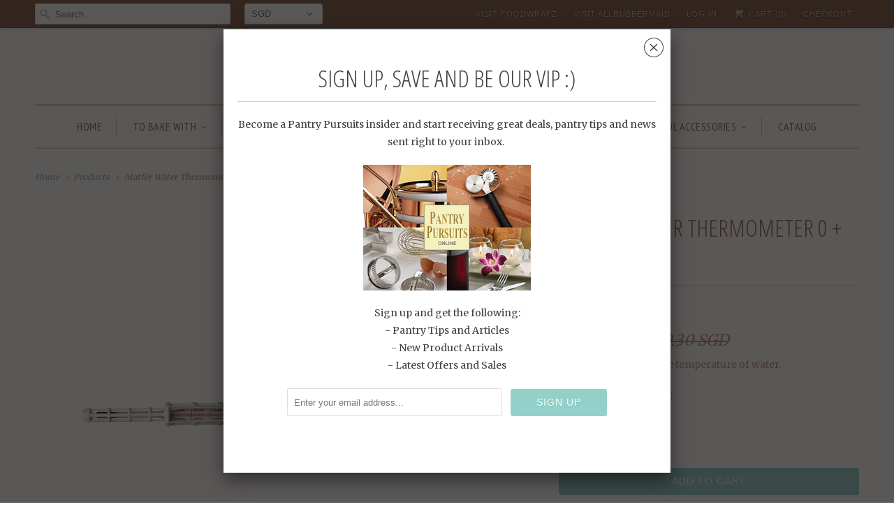

--- FILE ---
content_type: text/html; charset=utf-8
request_url: https://www.pantrypursuits.com/products/matfer-water-thermometer-0-60-c
body_size: 20215
content:
<!DOCTYPE html>
<!--[if lt IE 7 ]><html class="ie ie6" lang="en"> <![endif]-->
<!--[if IE 7 ]><html class="ie ie7" lang="en"> <![endif]-->
<!--[if IE 8 ]><html class="ie ie8" lang="en"> <![endif]-->
<!--[if IE 9 ]><html class="ie ie9" lang="en"> <![endif]-->
<!--[if (gte IE 10)|!(IE)]><!--><html lang="en"> <!--<![endif]-->
  <head>
    <meta charset="utf-8">
    <meta http-equiv="cleartype" content="on">
    <meta name="robots" content="index,follow">

    
    <title>Matfer Water Thermometer 0 + 60°C Singapore - Pantry Pursuits</title>

    
      <meta name="description" content="Matfer Water Thermometer 0 + 60°C Singapore" />
    

    <!-- Custom Fonts -->
    
      <link href="//fonts.googleapis.com/css?family=.|Rokkitt:light,normal,bold|Open+Sans+Condensed:light,normal,bold|PT+Sans+Narrow:light,normal,bold|Merriweather:light,normal,bold|Merriweather:light,normal,bold" rel="stylesheet" type="text/css" />
    

    

<meta name="author" content="Pantry Pursuits">
<meta property="og:url" content="https://www.pantrypursuits.com/products/matfer-water-thermometer-0-60-c">
<meta property="og:site_name" content="Pantry Pursuits">


  <meta property="og:type" content="product">
  <meta property="og:title" content="Matfer Water Thermometer 0 + 60°C">
  
    <meta property="og:image" content="http://www.pantrypursuits.com/cdn/shop/files/25-250315_53620-00_e6ba4105-00d3-45dc-915f-a97c990e1b7b_grande.jpg?v=1716275588">
    <meta property="og:image:secure_url" content="https://www.pantrypursuits.com/cdn/shop/files/25-250315_53620-00_e6ba4105-00d3-45dc-915f-a97c990e1b7b_grande.jpg?v=1716275588">
        
  
  <meta property="og:price:amount" content="30.10">
  <meta property="og:price:currency" content="SGD">


  <meta property="og:description" content="Matfer Water Thermometer 0 + 60°C Singapore">




  <meta name="twitter:site" content="@PantryPursuits">

<meta name="twitter:card" content="summary">

  <meta name="twitter:title" content="Matfer Water Thermometer 0 + 60°C">
  <meta name="twitter:description" content="Accurately measure the temperature of water.
Range 0deg to 60deg C 
L30cm">
  <meta name="twitter:image" content="https://www.pantrypursuits.com/cdn/shop/files/25-250315_53620-00_e6ba4105-00d3-45dc-915f-a97c990e1b7b_medium.jpg?v=1716275588">
  <meta name="twitter:image:width" content="240">
  <meta name="twitter:image:height" content="240">


    
    

    <!-- Mobile Specific Metas -->
    <meta name="HandheldFriendly" content="True">
    <meta name="MobileOptimized" content="320">
    <meta name="viewport" content="width=device-width,initial-scale=1">
    <meta name="theme-color" content="#ffffff">

    <!-- Stylesheets for Responsive 5.2.2 -->
    <link href="//www.pantrypursuits.com/cdn/shop/t/5/assets/styles.scss.css?v=14222415727455649341738548166" rel="stylesheet" type="text/css" media="all" />

    <!-- Icons -->
    <link rel="shortcut icon" type="image/x-icon" href="//www.pantrypursuits.com/cdn/shop/t/5/assets/favicon.png?v=184005407238633845731473784298">
    <link rel="canonical" href="https://www.pantrypursuits.com/products/matfer-water-thermometer-0-60-c" />

    

    <script src="//www.pantrypursuits.com/cdn/shop/t/5/assets/app.js?v=158879802183991466091504577149" type="text/javascript"></script>
    <script src="//www.pantrypursuits.com/cdn/shop/t/5/assets/cloudzoom.js?v=94355857965453807771473783215" type="text/javascript"></script>
    <script>window.performance && window.performance.mark && window.performance.mark('shopify.content_for_header.start');</script><meta id="shopify-digital-wallet" name="shopify-digital-wallet" content="/2903177/digital_wallets/dialog">
<meta name="shopify-checkout-api-token" content="63fe8453c6847597eadabc20391ab41e">
<meta id="in-context-paypal-metadata" data-shop-id="2903177" data-venmo-supported="false" data-environment="production" data-locale="en_US" data-paypal-v4="true" data-currency="SGD">
<link rel="alternate" type="application/json+oembed" href="https://www.pantrypursuits.com/products/matfer-water-thermometer-0-60-c.oembed">
<script async="async" src="/checkouts/internal/preloads.js?locale=en-SG"></script>
<script id="shopify-features" type="application/json">{"accessToken":"63fe8453c6847597eadabc20391ab41e","betas":["rich-media-storefront-analytics"],"domain":"www.pantrypursuits.com","predictiveSearch":true,"shopId":2903177,"locale":"en"}</script>
<script>var Shopify = Shopify || {};
Shopify.shop = "pantry-pursuits.myshopify.com";
Shopify.locale = "en";
Shopify.currency = {"active":"SGD","rate":"1.0"};
Shopify.country = "SG";
Shopify.theme = {"name":"Responsive 5","id":155392328,"schema_name":null,"schema_version":null,"theme_store_id":304,"role":"main"};
Shopify.theme.handle = "null";
Shopify.theme.style = {"id":null,"handle":null};
Shopify.cdnHost = "www.pantrypursuits.com/cdn";
Shopify.routes = Shopify.routes || {};
Shopify.routes.root = "/";</script>
<script type="module">!function(o){(o.Shopify=o.Shopify||{}).modules=!0}(window);</script>
<script>!function(o){function n(){var o=[];function n(){o.push(Array.prototype.slice.apply(arguments))}return n.q=o,n}var t=o.Shopify=o.Shopify||{};t.loadFeatures=n(),t.autoloadFeatures=n()}(window);</script>
<script id="shop-js-analytics" type="application/json">{"pageType":"product"}</script>
<script defer="defer" async type="module" src="//www.pantrypursuits.com/cdn/shopifycloud/shop-js/modules/v2/client.init-shop-cart-sync_BN7fPSNr.en.esm.js"></script>
<script defer="defer" async type="module" src="//www.pantrypursuits.com/cdn/shopifycloud/shop-js/modules/v2/chunk.common_Cbph3Kss.esm.js"></script>
<script defer="defer" async type="module" src="//www.pantrypursuits.com/cdn/shopifycloud/shop-js/modules/v2/chunk.modal_DKumMAJ1.esm.js"></script>
<script type="module">
  await import("//www.pantrypursuits.com/cdn/shopifycloud/shop-js/modules/v2/client.init-shop-cart-sync_BN7fPSNr.en.esm.js");
await import("//www.pantrypursuits.com/cdn/shopifycloud/shop-js/modules/v2/chunk.common_Cbph3Kss.esm.js");
await import("//www.pantrypursuits.com/cdn/shopifycloud/shop-js/modules/v2/chunk.modal_DKumMAJ1.esm.js");

  window.Shopify.SignInWithShop?.initShopCartSync?.({"fedCMEnabled":true,"windoidEnabled":true});

</script>
<script id="__st">var __st={"a":2903177,"offset":28800,"reqid":"7725e082-44d7-4268-b3b9-046f43404873-1769977541","pageurl":"www.pantrypursuits.com\/products\/matfer-water-thermometer-0-60-c","u":"89d23dd903d7","p":"product","rtyp":"product","rid":210961113};</script>
<script>window.ShopifyPaypalV4VisibilityTracking = true;</script>
<script id="captcha-bootstrap">!function(){'use strict';const t='contact',e='account',n='new_comment',o=[[t,t],['blogs',n],['comments',n],[t,'customer']],c=[[e,'customer_login'],[e,'guest_login'],[e,'recover_customer_password'],[e,'create_customer']],r=t=>t.map((([t,e])=>`form[action*='/${t}']:not([data-nocaptcha='true']) input[name='form_type'][value='${e}']`)).join(','),a=t=>()=>t?[...document.querySelectorAll(t)].map((t=>t.form)):[];function s(){const t=[...o],e=r(t);return a(e)}const i='password',u='form_key',d=['recaptcha-v3-token','g-recaptcha-response','h-captcha-response',i],f=()=>{try{return window.sessionStorage}catch{return}},m='__shopify_v',_=t=>t.elements[u];function p(t,e,n=!1){try{const o=window.sessionStorage,c=JSON.parse(o.getItem(e)),{data:r}=function(t){const{data:e,action:n}=t;return t[m]||n?{data:e,action:n}:{data:t,action:n}}(c);for(const[e,n]of Object.entries(r))t.elements[e]&&(t.elements[e].value=n);n&&o.removeItem(e)}catch(o){console.error('form repopulation failed',{error:o})}}const l='form_type',E='cptcha';function T(t){t.dataset[E]=!0}const w=window,h=w.document,L='Shopify',v='ce_forms',y='captcha';let A=!1;((t,e)=>{const n=(g='f06e6c50-85a8-45c8-87d0-21a2b65856fe',I='https://cdn.shopify.com/shopifycloud/storefront-forms-hcaptcha/ce_storefront_forms_captcha_hcaptcha.v1.5.2.iife.js',D={infoText:'Protected by hCaptcha',privacyText:'Privacy',termsText:'Terms'},(t,e,n)=>{const o=w[L][v],c=o.bindForm;if(c)return c(t,g,e,D).then(n);var r;o.q.push([[t,g,e,D],n]),r=I,A||(h.body.append(Object.assign(h.createElement('script'),{id:'captcha-provider',async:!0,src:r})),A=!0)});var g,I,D;w[L]=w[L]||{},w[L][v]=w[L][v]||{},w[L][v].q=[],w[L][y]=w[L][y]||{},w[L][y].protect=function(t,e){n(t,void 0,e),T(t)},Object.freeze(w[L][y]),function(t,e,n,w,h,L){const[v,y,A,g]=function(t,e,n){const i=e?o:[],u=t?c:[],d=[...i,...u],f=r(d),m=r(i),_=r(d.filter((([t,e])=>n.includes(e))));return[a(f),a(m),a(_),s()]}(w,h,L),I=t=>{const e=t.target;return e instanceof HTMLFormElement?e:e&&e.form},D=t=>v().includes(t);t.addEventListener('submit',(t=>{const e=I(t);if(!e)return;const n=D(e)&&!e.dataset.hcaptchaBound&&!e.dataset.recaptchaBound,o=_(e),c=g().includes(e)&&(!o||!o.value);(n||c)&&t.preventDefault(),c&&!n&&(function(t){try{if(!f())return;!function(t){const e=f();if(!e)return;const n=_(t);if(!n)return;const o=n.value;o&&e.removeItem(o)}(t);const e=Array.from(Array(32),(()=>Math.random().toString(36)[2])).join('');!function(t,e){_(t)||t.append(Object.assign(document.createElement('input'),{type:'hidden',name:u})),t.elements[u].value=e}(t,e),function(t,e){const n=f();if(!n)return;const o=[...t.querySelectorAll(`input[type='${i}']`)].map((({name:t})=>t)),c=[...d,...o],r={};for(const[a,s]of new FormData(t).entries())c.includes(a)||(r[a]=s);n.setItem(e,JSON.stringify({[m]:1,action:t.action,data:r}))}(t,e)}catch(e){console.error('failed to persist form',e)}}(e),e.submit())}));const S=(t,e)=>{t&&!t.dataset[E]&&(n(t,e.some((e=>e===t))),T(t))};for(const o of['focusin','change'])t.addEventListener(o,(t=>{const e=I(t);D(e)&&S(e,y())}));const B=e.get('form_key'),M=e.get(l),P=B&&M;t.addEventListener('DOMContentLoaded',(()=>{const t=y();if(P)for(const e of t)e.elements[l].value===M&&p(e,B);[...new Set([...A(),...v().filter((t=>'true'===t.dataset.shopifyCaptcha))])].forEach((e=>S(e,t)))}))}(h,new URLSearchParams(w.location.search),n,t,e,['guest_login'])})(!0,!0)}();</script>
<script integrity="sha256-4kQ18oKyAcykRKYeNunJcIwy7WH5gtpwJnB7kiuLZ1E=" data-source-attribution="shopify.loadfeatures" defer="defer" src="//www.pantrypursuits.com/cdn/shopifycloud/storefront/assets/storefront/load_feature-a0a9edcb.js" crossorigin="anonymous"></script>
<script data-source-attribution="shopify.dynamic_checkout.dynamic.init">var Shopify=Shopify||{};Shopify.PaymentButton=Shopify.PaymentButton||{isStorefrontPortableWallets:!0,init:function(){window.Shopify.PaymentButton.init=function(){};var t=document.createElement("script");t.src="https://www.pantrypursuits.com/cdn/shopifycloud/portable-wallets/latest/portable-wallets.en.js",t.type="module",document.head.appendChild(t)}};
</script>
<script data-source-attribution="shopify.dynamic_checkout.buyer_consent">
  function portableWalletsHideBuyerConsent(e){var t=document.getElementById("shopify-buyer-consent"),n=document.getElementById("shopify-subscription-policy-button");t&&n&&(t.classList.add("hidden"),t.setAttribute("aria-hidden","true"),n.removeEventListener("click",e))}function portableWalletsShowBuyerConsent(e){var t=document.getElementById("shopify-buyer-consent"),n=document.getElementById("shopify-subscription-policy-button");t&&n&&(t.classList.remove("hidden"),t.removeAttribute("aria-hidden"),n.addEventListener("click",e))}window.Shopify?.PaymentButton&&(window.Shopify.PaymentButton.hideBuyerConsent=portableWalletsHideBuyerConsent,window.Shopify.PaymentButton.showBuyerConsent=portableWalletsShowBuyerConsent);
</script>
<script data-source-attribution="shopify.dynamic_checkout.cart.bootstrap">document.addEventListener("DOMContentLoaded",(function(){function t(){return document.querySelector("shopify-accelerated-checkout-cart, shopify-accelerated-checkout")}if(t())Shopify.PaymentButton.init();else{new MutationObserver((function(e,n){t()&&(Shopify.PaymentButton.init(),n.disconnect())})).observe(document.body,{childList:!0,subtree:!0})}}));
</script>
<link id="shopify-accelerated-checkout-styles" rel="stylesheet" media="screen" href="https://www.pantrypursuits.com/cdn/shopifycloud/portable-wallets/latest/accelerated-checkout-backwards-compat.css" crossorigin="anonymous">
<style id="shopify-accelerated-checkout-cart">
        #shopify-buyer-consent {
  margin-top: 1em;
  display: inline-block;
  width: 100%;
}

#shopify-buyer-consent.hidden {
  display: none;
}

#shopify-subscription-policy-button {
  background: none;
  border: none;
  padding: 0;
  text-decoration: underline;
  font-size: inherit;
  cursor: pointer;
}

#shopify-subscription-policy-button::before {
  box-shadow: none;
}

      </style>

<script>window.performance && window.performance.mark && window.performance.mark('shopify.content_for_header.end');</script>
    
 <!-- Twitter universal website tag code -->
<script>
!function(e,t,n,s,u,a){e.twq||(s=e.twq=function(){s.exe?s.exe.apply(s,arguments):s.queue.push(arguments);
},s.version='1.1',s.queue=[],u=t.createElement(n),u.async=!0,u.src='//static.ads-twitter.com/uwt.js',
a=t.getElementsByTagName(n)[0],a.parentNode.insertBefore(u,a))}(window,document,'script');
// Insert Twitter Pixel ID and Standard Event data below
twq('init','o4o9v');
twq('track','PageView');
</script>
<!-- End Twitter universal website tag code -->
    
  <script src="https://cdn.shopify.com/extensions/019b97b0-6350-7631-8123-95494b086580/socialwidget-instafeed-78/assets/social-widget.min.js" type="text/javascript" defer="defer"></script>
<link href="https://monorail-edge.shopifysvc.com" rel="dns-prefetch">
<script>(function(){if ("sendBeacon" in navigator && "performance" in window) {try {var session_token_from_headers = performance.getEntriesByType('navigation')[0].serverTiming.find(x => x.name == '_s').description;} catch {var session_token_from_headers = undefined;}var session_cookie_matches = document.cookie.match(/_shopify_s=([^;]*)/);var session_token_from_cookie = session_cookie_matches && session_cookie_matches.length === 2 ? session_cookie_matches[1] : "";var session_token = session_token_from_headers || session_token_from_cookie || "";function handle_abandonment_event(e) {var entries = performance.getEntries().filter(function(entry) {return /monorail-edge.shopifysvc.com/.test(entry.name);});if (!window.abandonment_tracked && entries.length === 0) {window.abandonment_tracked = true;var currentMs = Date.now();var navigation_start = performance.timing.navigationStart;var payload = {shop_id: 2903177,url: window.location.href,navigation_start,duration: currentMs - navigation_start,session_token,page_type: "product"};window.navigator.sendBeacon("https://monorail-edge.shopifysvc.com/v1/produce", JSON.stringify({schema_id: "online_store_buyer_site_abandonment/1.1",payload: payload,metadata: {event_created_at_ms: currentMs,event_sent_at_ms: currentMs}}));}}window.addEventListener('pagehide', handle_abandonment_event);}}());</script>
<script id="web-pixels-manager-setup">(function e(e,d,r,n,o){if(void 0===o&&(o={}),!Boolean(null===(a=null===(i=window.Shopify)||void 0===i?void 0:i.analytics)||void 0===a?void 0:a.replayQueue)){var i,a;window.Shopify=window.Shopify||{};var t=window.Shopify;t.analytics=t.analytics||{};var s=t.analytics;s.replayQueue=[],s.publish=function(e,d,r){return s.replayQueue.push([e,d,r]),!0};try{self.performance.mark("wpm:start")}catch(e){}var l=function(){var e={modern:/Edge?\/(1{2}[4-9]|1[2-9]\d|[2-9]\d{2}|\d{4,})\.\d+(\.\d+|)|Firefox\/(1{2}[4-9]|1[2-9]\d|[2-9]\d{2}|\d{4,})\.\d+(\.\d+|)|Chrom(ium|e)\/(9{2}|\d{3,})\.\d+(\.\d+|)|(Maci|X1{2}).+ Version\/(15\.\d+|(1[6-9]|[2-9]\d|\d{3,})\.\d+)([,.]\d+|)( \(\w+\)|)( Mobile\/\w+|) Safari\/|Chrome.+OPR\/(9{2}|\d{3,})\.\d+\.\d+|(CPU[ +]OS|iPhone[ +]OS|CPU[ +]iPhone|CPU IPhone OS|CPU iPad OS)[ +]+(15[._]\d+|(1[6-9]|[2-9]\d|\d{3,})[._]\d+)([._]\d+|)|Android:?[ /-](13[3-9]|1[4-9]\d|[2-9]\d{2}|\d{4,})(\.\d+|)(\.\d+|)|Android.+Firefox\/(13[5-9]|1[4-9]\d|[2-9]\d{2}|\d{4,})\.\d+(\.\d+|)|Android.+Chrom(ium|e)\/(13[3-9]|1[4-9]\d|[2-9]\d{2}|\d{4,})\.\d+(\.\d+|)|SamsungBrowser\/([2-9]\d|\d{3,})\.\d+/,legacy:/Edge?\/(1[6-9]|[2-9]\d|\d{3,})\.\d+(\.\d+|)|Firefox\/(5[4-9]|[6-9]\d|\d{3,})\.\d+(\.\d+|)|Chrom(ium|e)\/(5[1-9]|[6-9]\d|\d{3,})\.\d+(\.\d+|)([\d.]+$|.*Safari\/(?![\d.]+ Edge\/[\d.]+$))|(Maci|X1{2}).+ Version\/(10\.\d+|(1[1-9]|[2-9]\d|\d{3,})\.\d+)([,.]\d+|)( \(\w+\)|)( Mobile\/\w+|) Safari\/|Chrome.+OPR\/(3[89]|[4-9]\d|\d{3,})\.\d+\.\d+|(CPU[ +]OS|iPhone[ +]OS|CPU[ +]iPhone|CPU IPhone OS|CPU iPad OS)[ +]+(10[._]\d+|(1[1-9]|[2-9]\d|\d{3,})[._]\d+)([._]\d+|)|Android:?[ /-](13[3-9]|1[4-9]\d|[2-9]\d{2}|\d{4,})(\.\d+|)(\.\d+|)|Mobile Safari.+OPR\/([89]\d|\d{3,})\.\d+\.\d+|Android.+Firefox\/(13[5-9]|1[4-9]\d|[2-9]\d{2}|\d{4,})\.\d+(\.\d+|)|Android.+Chrom(ium|e)\/(13[3-9]|1[4-9]\d|[2-9]\d{2}|\d{4,})\.\d+(\.\d+|)|Android.+(UC? ?Browser|UCWEB|U3)[ /]?(15\.([5-9]|\d{2,})|(1[6-9]|[2-9]\d|\d{3,})\.\d+)\.\d+|SamsungBrowser\/(5\.\d+|([6-9]|\d{2,})\.\d+)|Android.+MQ{2}Browser\/(14(\.(9|\d{2,})|)|(1[5-9]|[2-9]\d|\d{3,})(\.\d+|))(\.\d+|)|K[Aa][Ii]OS\/(3\.\d+|([4-9]|\d{2,})\.\d+)(\.\d+|)/},d=e.modern,r=e.legacy,n=navigator.userAgent;return n.match(d)?"modern":n.match(r)?"legacy":"unknown"}(),u="modern"===l?"modern":"legacy",c=(null!=n?n:{modern:"",legacy:""})[u],f=function(e){return[e.baseUrl,"/wpm","/b",e.hashVersion,"modern"===e.buildTarget?"m":"l",".js"].join("")}({baseUrl:d,hashVersion:r,buildTarget:u}),m=function(e){var d=e.version,r=e.bundleTarget,n=e.surface,o=e.pageUrl,i=e.monorailEndpoint;return{emit:function(e){var a=e.status,t=e.errorMsg,s=(new Date).getTime(),l=JSON.stringify({metadata:{event_sent_at_ms:s},events:[{schema_id:"web_pixels_manager_load/3.1",payload:{version:d,bundle_target:r,page_url:o,status:a,surface:n,error_msg:t},metadata:{event_created_at_ms:s}}]});if(!i)return console&&console.warn&&console.warn("[Web Pixels Manager] No Monorail endpoint provided, skipping logging."),!1;try{return self.navigator.sendBeacon.bind(self.navigator)(i,l)}catch(e){}var u=new XMLHttpRequest;try{return u.open("POST",i,!0),u.setRequestHeader("Content-Type","text/plain"),u.send(l),!0}catch(e){return console&&console.warn&&console.warn("[Web Pixels Manager] Got an unhandled error while logging to Monorail."),!1}}}}({version:r,bundleTarget:l,surface:e.surface,pageUrl:self.location.href,monorailEndpoint:e.monorailEndpoint});try{o.browserTarget=l,function(e){var d=e.src,r=e.async,n=void 0===r||r,o=e.onload,i=e.onerror,a=e.sri,t=e.scriptDataAttributes,s=void 0===t?{}:t,l=document.createElement("script"),u=document.querySelector("head"),c=document.querySelector("body");if(l.async=n,l.src=d,a&&(l.integrity=a,l.crossOrigin="anonymous"),s)for(var f in s)if(Object.prototype.hasOwnProperty.call(s,f))try{l.dataset[f]=s[f]}catch(e){}if(o&&l.addEventListener("load",o),i&&l.addEventListener("error",i),u)u.appendChild(l);else{if(!c)throw new Error("Did not find a head or body element to append the script");c.appendChild(l)}}({src:f,async:!0,onload:function(){if(!function(){var e,d;return Boolean(null===(d=null===(e=window.Shopify)||void 0===e?void 0:e.analytics)||void 0===d?void 0:d.initialized)}()){var d=window.webPixelsManager.init(e)||void 0;if(d){var r=window.Shopify.analytics;r.replayQueue.forEach((function(e){var r=e[0],n=e[1],o=e[2];d.publishCustomEvent(r,n,o)})),r.replayQueue=[],r.publish=d.publishCustomEvent,r.visitor=d.visitor,r.initialized=!0}}},onerror:function(){return m.emit({status:"failed",errorMsg:"".concat(f," has failed to load")})},sri:function(e){var d=/^sha384-[A-Za-z0-9+/=]+$/;return"string"==typeof e&&d.test(e)}(c)?c:"",scriptDataAttributes:o}),m.emit({status:"loading"})}catch(e){m.emit({status:"failed",errorMsg:(null==e?void 0:e.message)||"Unknown error"})}}})({shopId: 2903177,storefrontBaseUrl: "https://www.pantrypursuits.com",extensionsBaseUrl: "https://extensions.shopifycdn.com/cdn/shopifycloud/web-pixels-manager",monorailEndpoint: "https://monorail-edge.shopifysvc.com/unstable/produce_batch",surface: "storefront-renderer",enabledBetaFlags: ["2dca8a86"],webPixelsConfigList: [{"id":"92504198","configuration":"{\"pixel_id\":\"305513416471579\",\"pixel_type\":\"facebook_pixel\",\"metaapp_system_user_token\":\"-\"}","eventPayloadVersion":"v1","runtimeContext":"OPEN","scriptVersion":"ca16bc87fe92b6042fbaa3acc2fbdaa6","type":"APP","apiClientId":2329312,"privacyPurposes":["ANALYTICS","MARKETING","SALE_OF_DATA"],"dataSharingAdjustments":{"protectedCustomerApprovalScopes":["read_customer_address","read_customer_email","read_customer_name","read_customer_personal_data","read_customer_phone"]}},{"id":"76808326","eventPayloadVersion":"v1","runtimeContext":"LAX","scriptVersion":"1","type":"CUSTOM","privacyPurposes":["ANALYTICS"],"name":"Google Analytics tag (migrated)"},{"id":"shopify-app-pixel","configuration":"{}","eventPayloadVersion":"v1","runtimeContext":"STRICT","scriptVersion":"0450","apiClientId":"shopify-pixel","type":"APP","privacyPurposes":["ANALYTICS","MARKETING"]},{"id":"shopify-custom-pixel","eventPayloadVersion":"v1","runtimeContext":"LAX","scriptVersion":"0450","apiClientId":"shopify-pixel","type":"CUSTOM","privacyPurposes":["ANALYTICS","MARKETING"]}],isMerchantRequest: false,initData: {"shop":{"name":"Pantry Pursuits","paymentSettings":{"currencyCode":"SGD"},"myshopifyDomain":"pantry-pursuits.myshopify.com","countryCode":"SG","storefrontUrl":"https:\/\/www.pantrypursuits.com"},"customer":null,"cart":null,"checkout":null,"productVariants":[{"price":{"amount":30.1,"currencyCode":"SGD"},"product":{"title":"Matfer Water Thermometer 0 + 60°C","vendor":"Matfer","id":"210961113","untranslatedTitle":"Matfer Water Thermometer 0 + 60°C","url":"\/products\/matfer-water-thermometer-0-60-c","type":"Thermometer"},"id":"478117801","image":{"src":"\/\/www.pantrypursuits.com\/cdn\/shop\/files\/25-250315_53620-00_e6ba4105-00d3-45dc-915f-a97c990e1b7b.jpg?v=1716275588"},"sku":"25-250315","title":"Default Title","untranslatedTitle":"Default Title"}],"purchasingCompany":null},},"https://www.pantrypursuits.com/cdn","1d2a099fw23dfb22ep557258f5m7a2edbae",{"modern":"","legacy":""},{"shopId":"2903177","storefrontBaseUrl":"https:\/\/www.pantrypursuits.com","extensionBaseUrl":"https:\/\/extensions.shopifycdn.com\/cdn\/shopifycloud\/web-pixels-manager","surface":"storefront-renderer","enabledBetaFlags":"[\"2dca8a86\"]","isMerchantRequest":"false","hashVersion":"1d2a099fw23dfb22ep557258f5m7a2edbae","publish":"custom","events":"[[\"page_viewed\",{}],[\"product_viewed\",{\"productVariant\":{\"price\":{\"amount\":30.1,\"currencyCode\":\"SGD\"},\"product\":{\"title\":\"Matfer Water Thermometer 0 + 60°C\",\"vendor\":\"Matfer\",\"id\":\"210961113\",\"untranslatedTitle\":\"Matfer Water Thermometer 0 + 60°C\",\"url\":\"\/products\/matfer-water-thermometer-0-60-c\",\"type\":\"Thermometer\"},\"id\":\"478117801\",\"image\":{\"src\":\"\/\/www.pantrypursuits.com\/cdn\/shop\/files\/25-250315_53620-00_e6ba4105-00d3-45dc-915f-a97c990e1b7b.jpg?v=1716275588\"},\"sku\":\"25-250315\",\"title\":\"Default Title\",\"untranslatedTitle\":\"Default Title\"}}]]"});</script><script>
  window.ShopifyAnalytics = window.ShopifyAnalytics || {};
  window.ShopifyAnalytics.meta = window.ShopifyAnalytics.meta || {};
  window.ShopifyAnalytics.meta.currency = 'SGD';
  var meta = {"product":{"id":210961113,"gid":"gid:\/\/shopify\/Product\/210961113","vendor":"Matfer","type":"Thermometer","handle":"matfer-water-thermometer-0-60-c","variants":[{"id":478117801,"price":3010,"name":"Matfer Water Thermometer 0 + 60°C","public_title":null,"sku":"25-250315"}],"remote":false},"page":{"pageType":"product","resourceType":"product","resourceId":210961113,"requestId":"7725e082-44d7-4268-b3b9-046f43404873-1769977541"}};
  for (var attr in meta) {
    window.ShopifyAnalytics.meta[attr] = meta[attr];
  }
</script>
<script class="analytics">
  (function () {
    var customDocumentWrite = function(content) {
      var jquery = null;

      if (window.jQuery) {
        jquery = window.jQuery;
      } else if (window.Checkout && window.Checkout.$) {
        jquery = window.Checkout.$;
      }

      if (jquery) {
        jquery('body').append(content);
      }
    };

    var hasLoggedConversion = function(token) {
      if (token) {
        return document.cookie.indexOf('loggedConversion=' + token) !== -1;
      }
      return false;
    }

    var setCookieIfConversion = function(token) {
      if (token) {
        var twoMonthsFromNow = new Date(Date.now());
        twoMonthsFromNow.setMonth(twoMonthsFromNow.getMonth() + 2);

        document.cookie = 'loggedConversion=' + token + '; expires=' + twoMonthsFromNow;
      }
    }

    var trekkie = window.ShopifyAnalytics.lib = window.trekkie = window.trekkie || [];
    if (trekkie.integrations) {
      return;
    }
    trekkie.methods = [
      'identify',
      'page',
      'ready',
      'track',
      'trackForm',
      'trackLink'
    ];
    trekkie.factory = function(method) {
      return function() {
        var args = Array.prototype.slice.call(arguments);
        args.unshift(method);
        trekkie.push(args);
        return trekkie;
      };
    };
    for (var i = 0; i < trekkie.methods.length; i++) {
      var key = trekkie.methods[i];
      trekkie[key] = trekkie.factory(key);
    }
    trekkie.load = function(config) {
      trekkie.config = config || {};
      trekkie.config.initialDocumentCookie = document.cookie;
      var first = document.getElementsByTagName('script')[0];
      var script = document.createElement('script');
      script.type = 'text/javascript';
      script.onerror = function(e) {
        var scriptFallback = document.createElement('script');
        scriptFallback.type = 'text/javascript';
        scriptFallback.onerror = function(error) {
                var Monorail = {
      produce: function produce(monorailDomain, schemaId, payload) {
        var currentMs = new Date().getTime();
        var event = {
          schema_id: schemaId,
          payload: payload,
          metadata: {
            event_created_at_ms: currentMs,
            event_sent_at_ms: currentMs
          }
        };
        return Monorail.sendRequest("https://" + monorailDomain + "/v1/produce", JSON.stringify(event));
      },
      sendRequest: function sendRequest(endpointUrl, payload) {
        // Try the sendBeacon API
        if (window && window.navigator && typeof window.navigator.sendBeacon === 'function' && typeof window.Blob === 'function' && !Monorail.isIos12()) {
          var blobData = new window.Blob([payload], {
            type: 'text/plain'
          });

          if (window.navigator.sendBeacon(endpointUrl, blobData)) {
            return true;
          } // sendBeacon was not successful

        } // XHR beacon

        var xhr = new XMLHttpRequest();

        try {
          xhr.open('POST', endpointUrl);
          xhr.setRequestHeader('Content-Type', 'text/plain');
          xhr.send(payload);
        } catch (e) {
          console.log(e);
        }

        return false;
      },
      isIos12: function isIos12() {
        return window.navigator.userAgent.lastIndexOf('iPhone; CPU iPhone OS 12_') !== -1 || window.navigator.userAgent.lastIndexOf('iPad; CPU OS 12_') !== -1;
      }
    };
    Monorail.produce('monorail-edge.shopifysvc.com',
      'trekkie_storefront_load_errors/1.1',
      {shop_id: 2903177,
      theme_id: 155392328,
      app_name: "storefront",
      context_url: window.location.href,
      source_url: "//www.pantrypursuits.com/cdn/s/trekkie.storefront.c59ea00e0474b293ae6629561379568a2d7c4bba.min.js"});

        };
        scriptFallback.async = true;
        scriptFallback.src = '//www.pantrypursuits.com/cdn/s/trekkie.storefront.c59ea00e0474b293ae6629561379568a2d7c4bba.min.js';
        first.parentNode.insertBefore(scriptFallback, first);
      };
      script.async = true;
      script.src = '//www.pantrypursuits.com/cdn/s/trekkie.storefront.c59ea00e0474b293ae6629561379568a2d7c4bba.min.js';
      first.parentNode.insertBefore(script, first);
    };
    trekkie.load(
      {"Trekkie":{"appName":"storefront","development":false,"defaultAttributes":{"shopId":2903177,"isMerchantRequest":null,"themeId":155392328,"themeCityHash":"7336985671546765791","contentLanguage":"en","currency":"SGD","eventMetadataId":"1e0dfd1f-dd52-428b-a7a5-e7d6241c4393"},"isServerSideCookieWritingEnabled":true,"monorailRegion":"shop_domain","enabledBetaFlags":["65f19447","b5387b81"]},"Session Attribution":{},"S2S":{"facebookCapiEnabled":true,"source":"trekkie-storefront-renderer","apiClientId":580111}}
    );

    var loaded = false;
    trekkie.ready(function() {
      if (loaded) return;
      loaded = true;

      window.ShopifyAnalytics.lib = window.trekkie;

      var originalDocumentWrite = document.write;
      document.write = customDocumentWrite;
      try { window.ShopifyAnalytics.merchantGoogleAnalytics.call(this); } catch(error) {};
      document.write = originalDocumentWrite;

      window.ShopifyAnalytics.lib.page(null,{"pageType":"product","resourceType":"product","resourceId":210961113,"requestId":"7725e082-44d7-4268-b3b9-046f43404873-1769977541","shopifyEmitted":true});

      var match = window.location.pathname.match(/checkouts\/(.+)\/(thank_you|post_purchase)/)
      var token = match? match[1]: undefined;
      if (!hasLoggedConversion(token)) {
        setCookieIfConversion(token);
        window.ShopifyAnalytics.lib.track("Viewed Product",{"currency":"SGD","variantId":478117801,"productId":210961113,"productGid":"gid:\/\/shopify\/Product\/210961113","name":"Matfer Water Thermometer 0 + 60°C","price":"30.10","sku":"25-250315","brand":"Matfer","variant":null,"category":"Thermometer","nonInteraction":true,"remote":false},undefined,undefined,{"shopifyEmitted":true});
      window.ShopifyAnalytics.lib.track("monorail:\/\/trekkie_storefront_viewed_product\/1.1",{"currency":"SGD","variantId":478117801,"productId":210961113,"productGid":"gid:\/\/shopify\/Product\/210961113","name":"Matfer Water Thermometer 0 + 60°C","price":"30.10","sku":"25-250315","brand":"Matfer","variant":null,"category":"Thermometer","nonInteraction":true,"remote":false,"referer":"https:\/\/www.pantrypursuits.com\/products\/matfer-water-thermometer-0-60-c"});
      }
    });


        var eventsListenerScript = document.createElement('script');
        eventsListenerScript.async = true;
        eventsListenerScript.src = "//www.pantrypursuits.com/cdn/shopifycloud/storefront/assets/shop_events_listener-3da45d37.js";
        document.getElementsByTagName('head')[0].appendChild(eventsListenerScript);

})();</script>
  <script>
  if (!window.ga || (window.ga && typeof window.ga !== 'function')) {
    window.ga = function ga() {
      (window.ga.q = window.ga.q || []).push(arguments);
      if (window.Shopify && window.Shopify.analytics && typeof window.Shopify.analytics.publish === 'function') {
        window.Shopify.analytics.publish("ga_stub_called", {}, {sendTo: "google_osp_migration"});
      }
      console.error("Shopify's Google Analytics stub called with:", Array.from(arguments), "\nSee https://help.shopify.com/manual/promoting-marketing/pixels/pixel-migration#google for more information.");
    };
    if (window.Shopify && window.Shopify.analytics && typeof window.Shopify.analytics.publish === 'function') {
      window.Shopify.analytics.publish("ga_stub_initialized", {}, {sendTo: "google_osp_migration"});
    }
  }
</script>
<script
  defer
  src="https://www.pantrypursuits.com/cdn/shopifycloud/perf-kit/shopify-perf-kit-3.1.0.min.js"
  data-application="storefront-renderer"
  data-shop-id="2903177"
  data-render-region="gcp-us-central1"
  data-page-type="product"
  data-theme-instance-id="155392328"
  data-theme-name=""
  data-theme-version=""
  data-monorail-region="shop_domain"
  data-resource-timing-sampling-rate="10"
  data-shs="true"
  data-shs-beacon="true"
  data-shs-export-with-fetch="true"
  data-shs-logs-sample-rate="1"
  data-shs-beacon-endpoint="https://www.pantrypursuits.com/api/collect"
></script>
</head>
  <body class="product">
    <div class="top_bar">
      <div class="container">
        
          <div class="four columns top_bar_search">
            <form class="search" action="/search">
              
                <input type="hidden" name="type" value="product" />
              
              <input type="text" name="q" class="search_box" placeholder="Search..." value="" autocapitalize="off" autocomplete="off" autocorrect="off" />
            </form>
          </div>
        

        
          <div class="four columns currencies-switcher mobile_hidden">
            <select id="currencies" class="currencies " name="currencies">
  
  
  <option value="SGD" selected="selected">SGD</option>
  
    
  
    
    <option value="USD">USD</option>
    
  
    
    <option value="EUR">EUR</option>
    
  
    
    <option value="JPY">JPY</option>
    
  
    
    <option value="GBP">GBP</option>
    
  
    
    <option value="CAD">CAD</option>
    
  
    
    <option value="AUD">AUD</option>
    
  
    
    <option value="NZD">NZD</option>
    
  
    
    <option value="MYR">MYR</option>
    
  
    
    <option value="IDR">IDR</option>
    
  
    
    <option value="CNY">CNY</option>
    
  
    
    <option value="BND">BND</option>
    
  
</select>
          </div>
        

        <div class="columns eight">
          <ul>
            
              
                <li>
                  <a href="http://www.foodwrapz.com">Visit FoodWrapz</a>
                </li>
              
                <li>
                  <a href="http://AllRubbermaid.com">Visit AllRubbermaid</a>
                </li>
              
            

            
              
                <li>
                  <a href="https://shopify.com/2903177/account?locale=en&amp;region_country=SG" id="customer_login_link">Log in</a>
                </li>
              
            

            <li>
              <a href="/cart" class="cart_button"><span class="icon-cart"></span> Cart (<span class="cart_count">0</span>)</a>
            </li>
            <li>
              
                <a href="/cart" class="checkout">Checkout</a>
              
            </li>
          </ul>
        </div>
      </div>
    </div>

    <div class="container content">
      <div class="sixteen columns logo">
        

        <a href="https://www.pantrypursuits.com" title="Pantry Pursuits">
          
            <img src="//www.pantrypursuits.com/cdn/shop/t/5/assets/logo.png?v=19171732193920742821473784298" alt="Pantry Pursuits" />
          
        </a>
      </div>

      <div class="sixteen columns clearfix">
        <div id="mobile_nav">
          
            <div class="mobile_currency">
              <select id="currencies" class="currencies " name="currencies">
  
  
  <option value="SGD" selected="selected">SGD</option>
  
    
  
    
    <option value="USD">USD</option>
    
  
    
    <option value="EUR">EUR</option>
    
  
    
    <option value="JPY">JPY</option>
    
  
    
    <option value="GBP">GBP</option>
    
  
    
    <option value="CAD">CAD</option>
    
  
    
    <option value="AUD">AUD</option>
    
  
    
    <option value="NZD">NZD</option>
    
  
    
    <option value="MYR">MYR</option>
    
  
    
    <option value="IDR">IDR</option>
    
  
    
    <option value="CNY">CNY</option>
    
  
    
    <option value="BND">BND</option>
    
  
</select>
            </div>
          
        </div>
        <div id="nav">
          <ul id="menu">
            
              
                <li><a href="/" >Home</a></li>
              
            
              
                <li class="dropdown"><a href="/pages/to-bake-with"  >To Bake With<span class="icon-down-arrow arrow"></span></a>
                  <ul class="animated fadeIn">
                    
                      
                      <li><a href="/pages/cake-moulds">Cake Moulds <span class="icon-right-arrow arrow"></span></a>
                        <ul class="animated fadeIn">
                          
                            <li><a href="/collections/to-bake-with-cake-moulds-metal">Metal</a></li>
                          
                            <li><a href="/collections/to-bake-with-cake-moulds-others">Others</a></li>
                          
                            <li><a href="/collections/to-bake-with-cake-moulds-silicone">Silicone</a></li>
                          
                        </ul>
                      </li>
                      
                    
                      
                      <li><a href="/pages/baking-tools">Baking Tools <span class="icon-right-arrow arrow"></span></a>
                        <ul class="animated fadeIn">
                          
                            <li><a href="/collections/to-bake-with-baking-tools-baking-accessories">Baking Accessories</a></li>
                          
                            <li><a href="/collections/to-bake-with-baking-tools-brushes">Brushes</a></li>
                          
                            <li><a href="/collections/to-bake-with-baking-tools-cake-stands-covers">Cake Stands & Covers</a></li>
                          
                            <li><a href="/collections/to-bake-with-baking-tools-cookie-cutters">Cookie Cutters</a></li>
                          
                            <li><a href="/collections/to-bake-with-baking-tools-decor-tools">Decor Tools</a></li>
                          
                            <li><a href="/collections/to-bake-with-baking-tools-dough-cutters">Dough Cutters</a></li>
                          
                            <li><a href="/collections/to-bake-with-baking-tools-dough-scrappers">Dough Scrappers</a></li>
                          
                            <li><a href="/collections/to-bake-with-baking-tools-rolling-pins">Rolling Pins</a></li>
                          
                            <li><a href="/collections/to-bake-with-baking-tools-spatulas">Spatulas</a></li>
                          
                            <li><a href="/collections/to-bake-with-baking-tools-stencils">Stencils</a></li>
                          
                            <li><a href="/collections/to-bake-with-baking-tools-strainers-sifters">Strainers & Sifters</a></li>
                          
                            <li><a href="/collections/to-bake-with-baking-tools-thermometers">Thermometers</a></li>
                          
                            <li><a href="/collections/to-bake-with-baking-tools-weighing-scales">Weighing Scales</a></li>
                          
                            <li><a href="/collections/to-bake-with-baking-tools-whisks">Whisks</a></li>
                          
                        </ul>
                      </li>
                      
                    
                      
                        <li><a href="/collections/to-bake-with-bread-moulds">Bread Moulds</a></li>
                      
                    
                      
                        <li><a href="/collections/to-bake-with-chocolate-moulds-tools">Chocolate Moulds & Tools</a></li>
                      
                    
                      
                        <li><a href="/collections/to-bake-with-pate-moulds">Pate Moulds</a></li>
                      
                    
                  </ul>
                </li>
              
            
              
                <li class="dropdown"><a href="/pages/to-cook-with"  >To Cook With<span class="icon-down-arrow arrow"></span></a>
                  <ul class="animated fadeIn">
                    
                      
                      <li><a href="/pages/cook-s-tools">Cook's Tools <span class="icon-right-arrow arrow"></span></a>
                        <ul class="animated fadeIn">
                          
                            <li><a href="/collections/to-cook-with-cook-s-tools-can-openers">Can Openers</a></li>
                          
                            <li><a href="/collections/to-cook-with-cook-s-tools-colanders-strainers">Colanders & Strainers</a></li>
                          
                            <li><a href="/collections/to-cook-with-cook-s-tools-decorators">Decorators</a></li>
                          
                            <li><a href="/collections/to-cook-with-cook-s-tools-forks">Forks</a></li>
                          
                            <li><a href="/collections/to-cook-with-cook-s-tools-graters-slicers">Graters & Slicers</a></li>
                          
                            <li><a href="/collections/to-cook-with-cook-s-tools-ice-cream-scoops">Ice Cream Scoops</a></li>
                          
                            <li><a href="/collections/to-cook-with-cook-s-tools-ladles-spoons">Ladles & Spoons</a></li>
                          
                            <li><a href="/collections/to-cook-with-cook-s-tools-mashers-presses">Mashers & Presses</a></li>
                          
                            <li><a href="/collections/to-cook-with-cook-s-tools-measuring-cups-spoons">Measuring Cups & Spoons</a></li>
                          
                            <li><a href="/collections/to-cook-with-cook-s-tools-mixing-bowls">Mixing Bowls</a></li>
                          
                            <li><a href="/collections/to-cook-with-cook-s-tools-others">Others</a></li>
                          
                            <li><a href="/collections/to-cook-with-cook-s-tools-peelers-corers">Peelers & Corers</a></li>
                          
                            <li><a href="/collections/to-cook-with-cook-s-tools-pizza-pans-accessories">Pizza Pans & Accessories</a></li>
                          
                            <li><a href="/collections/to-cook-with-cook-s-tools-salad-spinners">Salad Spinners</a></li>
                          
                            <li><a href="/collections/to-cook-with-cook-s-tools-shears">Shears</a></li>
                          
                            <li><a href="/collections/to-cook-with-cook-s-tools-thermometers">Thermometers</a></li>
                          
                            <li><a href="/collections/to-cook-with-cook-s-tools-tongs">Tongs</a></li>
                          
                            <li><a href="/collections/to-cook-with-cook-s-tools-turners-spatulas">Turners & Spatulas</a></li>
                          
                            <li><a href="/collections/to-cook-with-cook-s-tools-weighing-scales">Weighing Scales</a></li>
                          
                            <li><a href="/collections/to-cook-with-cook-s-tools-whisks">Whisks</a></li>
                          
                        </ul>
                      </li>
                      
                    
                      
                        <li><a href="/collections/to-cook-with-fry-pans-woks">Fry Pans & Woks</a></li>
                      
                    
                      
                        <li><a href="/collections/to-cook-with-pasta-noodle-machines">Pasta & Noodle Machines</a></li>
                      
                    
                      
                        <li><a href="/collections/to-cook-with-pots">Pots</a></li>
                      
                    
                      
                        <li><a href="/collections/to-cook-with-roasters">Roasters</a></li>
                      
                    
                  </ul>
                </li>
              
            
              
                <li class="dropdown"><a href="/pages/to-cut-with"  >To Cut With<span class="icon-down-arrow arrow"></span></a>
                  <ul class="animated fadeIn">
                    
                      
                        <li><a href="/collections/to-cut-with-bread-cake-knives">Bread & Cake Knives</a></li>
                      
                    
                      
                        <li><a href="/collections/to-cut-with-carving-forks">Carving Forks</a></li>
                      
                    
                      
                        <li><a href="/collections/to-cut-with-cheese-knives-slicers">Cheese Knives & Slicers</a></li>
                      
                    
                      
                        <li><a href="/collections/to-cut-with-chef-s-knives">Chef's Knives</a></li>
                      
                    
                      
                        <li><a href="/collections/to-cut-with-cleavers">Cleavers</a></li>
                      
                    
                      
                        <li><a href="/collections/to-cut-with-cutting-boards">Cutting Boards</a></li>
                      
                    
                      
                        <li><a href="/collections/to-cut-with-kitchen-shears">Kitchen Shears</a></li>
                      
                    
                      
                        <li><a href="/collections/to-cut-with-knife-holders">Knife Holders</a></li>
                      
                    
                      
                        <li><a href="/collections/to-cut-with-knife-sets">Knife Sets</a></li>
                      
                    
                      
                        <li><a href="/collections/to-cut-with-knife-sharpeners">Knife Sharpeners</a></li>
                      
                    
                      
                        <li><a href="/collections/to-cut-with-slicing-carving-knives">Slicing & Carving Knives</a></li>
                      
                    
                      
                        <li><a href="/collections/to-cut-with-utility-knives">Utility Knives</a></li>
                      
                    
                  </ul>
                </li>
              
            
              
                <li class="dropdown"><a href="/pages/to-dine-with"  >To Dine With<span class="icon-down-arrow arrow"></span></a>
                  <ul class="animated fadeIn">
                    
                      
                      <li><a href="/pages/flatware">Flatware <span class="icon-right-arrow arrow"></span></a>
                        <ul class="animated fadeIn">
                          
                            <li><a href="/collections/to-dine-with-flatware-flatware-place-settings">Place Settings</a></li>
                          
                            <li><a href="/collections/to-dine-with-flatware-servers">Servers</a></li>
                          
                        </ul>
                      </li>
                      
                    
                      
                        <li><a href="/collections/to-dine-with-ice-cream-bowls">Ice Cream Bowls</a></li>
                      
                    
                      
                      <li><a href="/pages/oriental-style-dinnerware">Oriental Style Dinnerware <span class="icon-right-arrow arrow"></span></a>
                        <ul class="animated fadeIn">
                          
                            <li><a href="/collections/to-dine-with-oriental-style-dinnerware-accessories">Accessories</a></li>
                          
                            <li><a href="/collections/to-dine-with-oriental-style-dinnerware-bowls">Bowls</a></li>
                          
                            <li><a href="/collections/to-dine-with-oriental-style-dinnerware-casseroles">Casseroles</a></li>
                          
                            <li><a href="/collections/to-dine-with-oriental-style-dinnerware-plates">Plates</a></li>
                          
                            <li><a href="/collections/to-dine-with-oriental-style-dinnerware-sauce-pots">Sauce Pots</a></li>
                          
                            <li><a href="/collections/to-dine-with-oriental-style-dinnerware-tureens">Tureens</a></li>
                          
                        </ul>
                      </li>
                      
                    
                      
                        <li><a href="/collections/to-dine-with-serveware">Serveware</a></li>
                      
                    
                      
                      <li><a href="/pages/western-style-dinnerware">Western Style Dinnerware <span class="icon-right-arrow arrow"></span></a>
                        <ul class="animated fadeIn">
                          
                            <li><a href="/collections/to-dine-with-western-style-dinnerware-accessories">Accessories</a></li>
                          
                            <li><a href="/collections/to-dine-with-western-style-dinnerware-bowls">Bowls</a></li>
                          
                            <li><a href="/collections/to-dine-with-western-style-dinnerware-plates">Plates</a></li>
                          
                        </ul>
                      </li>
                      
                    
                      
                      <li><a href="/pages/melamine">Melamine <span class="icon-right-arrow arrow"></span></a>
                        <ul class="animated fadeIn">
                          
                            <li><a href="/collections/melamine-chicken">Chicken</a></li>
                          
                            <li><a href="/collections/melamine-japanese-blue-bamboo">Japanese Blue Bamboo</a></li>
                          
                        </ul>
                      </li>
                      
                    
                  </ul>
                </li>
              
            
              
                <li class="dropdown"><a href="/pages/to-drink-with"  >To Drink With<span class="icon-down-arrow arrow"></span></a>
                  <ul class="animated fadeIn">
                    
                      
                        <li><a href="/collections/to-drink-with-bar-glasses">Bar Glasses</a></li>
                      
                    
                      
                        <li><a href="/collections/to-drink-with-bar-tools-accessories">Bar Tools & Accessories</a></li>
                      
                    
                      
                        <li><a href="/collections/to-drink-with-casual-glasses">Casual Glasses</a></li>
                      
                    
                      
                        <li><a href="/collections/to-drink-with-coffee-tea-pots">Coffee & Tea Pots</a></li>
                      
                    
                      
                        <li><a href="/collections/to-drink-with-coffee-mugs-tea-cups">Coffee Mugs & Tea Cups</a></li>
                      
                    
                      
                        <li><a href="/collections/to-drink-with-decanters">Decanters</a></li>
                      
                    
                      
                        <li><a href="/collections/to-drink-with-others">Others</a></li>
                      
                    
                      
                        <li><a href="/collections/to-drink-with-pitchers">Pitchers</a></li>
                      
                    
                      
                        <li><a href="/collections/to-drink-with-sugar-creamer-pots">Sugar & Creamer Pots</a></li>
                      
                    
                      
                        <li><a href="/collections/to-drink-with-wine-glasses">Wine Glasses</a></li>
                      
                    
                      
                        <li><a href="/collections/to-drink-with-polycarbonate-glasses">Polycarbonate Glasses</a></li>
                      
                    
                  </ul>
                </li>
              
            
              
                <li class="dropdown"><a href="/pages/cool-accessories"  >Cool Accessories<span class="icon-down-arrow arrow"></span></a>
                  <ul class="animated fadeIn">
                    
                      
                        <li><a href="/collections/cool-accessories-condiment-sets">Condiment Sets</a></li>
                      
                    
                      
                        <li><a href="/collections/cool-accessories-nice-to-have-gadgets">Nice To Have Gadgets</a></li>
                      
                    
                      
                        <li><a href="/collections/cool-accessories-oil-vinegar-sets">Oil & Vinegar Sets</a></li>
                      
                    
                      
                        <li><a href="/collections/cool-accessories-salt-pepper-shakers">Salt & Pepper Shakers</a></li>
                      
                    
                  </ul>
                </li>
              
            
              
                <li><a href="/collections/all" >Catalog</a></li>
              
            
          </ul>
        </div>
      </div>

      

      
        
  <div class="sixteen columns">
    <div class="breadcrumb breadcrumb_text product_breadcrumb" itemscope itemtype="http://schema.org/BreadcrumbList">
      <span itemprop="itemListElement" itemscope itemtype="http://schema.org/ListItem"><a href="https://www.pantrypursuits.com" title="Pantry Pursuits" itemprop="item"><span itemprop="name">Home</span></a></span>
      <span class="icon-right-arrow"></span>
      <span itemprop="itemListElement" itemscope itemtype="http://schema.org/ListItem">
        
          <a href="/collections/all" title="Products">Products</a>
        
      </span>
      <span class="icon-right-arrow"></span>
      Matfer Water Thermometer 0 + 60°C
    </div>
  </div>


<div class="sixteen columns product-210961113" itemscope itemtype="http://schema.org/Product">
	 <div class="section product_section clearfix" >

    
      <div class="flexslider-container ten columns alpha">
        
<div class="flexslider product_gallery product-210961113-gallery product_slider ">
  <ul class="slides">
    
      <li data-thumb="//www.pantrypursuits.com/cdn/shop/files/25-250315_53620-00_e6ba4105-00d3-45dc-915f-a97c990e1b7b_1024x1024.jpg?v=1716275588" data-title="Matfer Water Thermometer 0 + 60°C">
        
          <a href="//www.pantrypursuits.com/cdn/shop/files/25-250315_53620-00_e6ba4105-00d3-45dc-915f-a97c990e1b7b.jpg?v=1716275588" class="fancybox" data-fancybox-group="210961113" title="Matfer Water Thermometer 0 + 60°C">
            <img  src="//www.pantrypursuits.com/cdn/shop/files/25-250315_53620-00_e6ba4105-00d3-45dc-915f-a97c990e1b7b_1024x1024.jpg?v=1716275588"
                  alt="Matfer Water Thermometer 0 + 60°C"
                  class="lazyload transition-in cloudzoom featured_image"
                  data-image-id="33103944024198"
                  data-index="0"
                  data-cloudzoom="zoomImage: '//www.pantrypursuits.com/cdn/shop/files/25-250315_53620-00_e6ba4105-00d3-45dc-915f-a97c990e1b7b.jpg?v=1716275588', tintColor: '#ffffff', zoomPosition: 'inside', zoomOffsetX: 0, touchStartDelay: 250"
                   />
          </a>
        
      </li>
    
  </ul>
</div>
&nbsp;

      </div>
    

     <div class="six columns omega">
      
      
      <h1 class="product_name" itemprop="name">Matfer Water Thermometer 0 + 60°C</h1>
<span class="stamped-product-reviews-badge stamped-main-badge" data-id="210961113" data-product-title="Matfer Water Thermometer 0 + 60°C" data-product-type="Thermometer" style="display: block;"></span>

      

      
        <p class="vendor">
          <span itemprop="brand"><a href="/collections/vendors?q=Matfer" title="Matfer">Matfer</a></span>
        </p>
      

      

      
        <p class="modal_price" itemprop="offers" itemscope itemtype="http://schema.org/Offer">
          <meta itemprop="priceCurrency" content="SGD" />
          <meta itemprop="seller" content="Pantry Pursuits" />
          <meta itemprop="availability" content="in_stock" />
          <meta itemprop="itemCondition" content="New" />

          <span class="sold_out"></span>
          <span itemprop="price" content="30.10" class="sale">
            <span class="current_price ">
              
                <span class=money>$30.10 SGD</span>
              
            </span>
          </span>
          <span class="was_price">
          
            <span class=money>$39.30 SGD</span>
          
          </span>
        </p>

        
      

      
        
         <div class="description" itemprop="description">
           <p><span>Accurately measure the temperature of water.</span></p>
<p><span>Range 0deg to 60deg C </span></p>
<p><span>L30cm</span></p>
         </div>
        
      

      
        
  
  

  <form action="/cart/add" method="post" class="clearfix product_form" data-money-format="<span class=money>${{amount}} SGD</span>" data-shop-currency="SGD" id="product-form-210961113">
    
      <input type="hidden" name="id" value="478117801" />
    

    

    

    
    <div class="purchase clearfix ">
      

      
      <button type="submit" name="add" class="action_button add_to_cart" data-label="Add to Cart"><span class="text">Add to Cart</span></button>
    </div>
  </form>

  

      

      

      

      
        <hr />
      

      <div class="meta">
        

        
           <p>
             
               
                 <span class="label">Category:</span>
               

               
                 <span>
                   <a href="/collections/all/matfer" title="Products tagged Matfer">Matfer</a>,
                 </span>
               
             
               

               
                 <span>
                   <a href="/collections/all/thermometer" title="Products tagged Thermometer">Thermometer</a>,
                 </span>
               
             
               

               
                 <span>
                   <a href="/collections/all/water" title="Products tagged Water">Water</a>
                 </span>
               
             
           </p>
        

        
           <p>
             <span class="label">Type:</span> <span itemprop="category"><a href="/collections/types?q=Thermometer" title="Thermometer">Thermometer</a></span>
           </p>
        
      </div>

        




  <hr />
  
<div class="social_buttons">
  

  

  <a target="_blank" class="icon-twitter-share" title="Share this on Twitter" href="https://twitter.com/intent/tweet?text=Matfer Water Thermometer 0 ...&url=https://www.pantrypursuits.com/products/matfer-water-thermometer-0-60-c&via=PantryPursuits">Tweet</a>

  <a target="_blank" class="icon-facebook-share" title="Share this on Facebook" href="https://www.facebook.com/sharer/sharer.php?u=https://www.pantrypursuits.com/products/matfer-water-thermometer-0-60-c">Share</a>

  
    <a target="_blank" data-pin-do="skipLink" class="icon-pinterest-share" title="Share this on Pinterest" href="http://pinterest.com/pin/create/button/?url=https://www.pantrypursuits.com/products/matfer-water-thermometer-0-60-c&description=Matfer Water Thermometer 0 + 60°C&media=https://www.pantrypursuits.com/cdn/shop/files/25-250315_53620-00_e6ba4105-00d3-45dc-915f-a97c990e1b7b_grande.jpg?v=1716275588">Pin It</a>
  

  <a target="_blank" class="icon-gplus-share" title="Share this on Google+" href="https://plus.google.com/share?url=https://www.pantrypursuits.com/products/matfer-water-thermometer-0-60-c">Add</a>

  <a href="mailto:?subject=Thought you might like Matfer Water Thermometer 0 + 60°C&amp;body=Hey, I was browsing Pantry Pursuits and found Matfer Water Thermometer 0 + 60°C. I wanted to share it with you.%0D%0A%0D%0Ahttps://www.pantrypursuits.com/products/matfer-water-thermometer-0-60-c" target="_blank" class="icon-mail" title="Email this to a friend">Email</a>
</div>





      

    </div>

    
  </div>

  
</div>

<div class="sixteen columns">
  
</div>


  

  

  

  
    

      <div class="sixteen columns">
        <div class="section clearfix">
          <h2>Related Items</h2>
        </div>
      </div>

      
      
      
      <div class="sixteen columns">
        







<div itemtype="http://schema.org/ItemList" class="products">
  
    
      

        
  <div class="one-third column alpha thumbnail even" itemprop="itemListElement" itemscope itemtype="http://schema.org/Product">


  
  

  <a href="/products/alegacy-pocket-test-thermometer-1inchstainless-steel-0-220-finch20-t-84-0220inch" itemprop="url">
    <div class="relative product_image">
      <img
            
              src="//www.pantrypursuits.com/cdn/shop/files/20-PT84101_53633-00_837a2a63-3a54-4b4c-9775-61375a16ecb0_380x@2x.jpg?v=1714988003"
            
            alt="Alegacy Pocket Test Thermometer 1&quot;Stainless Steel 0-220°F&quot;20-T-84-0220&quot;"
            class="lazyload transition-in primary"
             />

      
    </div>

    <div class="info">
      <span class="title" itemprop="name">Alegacy Stainless Steel 1" Pocket Test Thermometer 0-220°F</span>
      

      
        <span class="price sale" itemprop="offers" itemscope itemtype="http://schema.org/Offer">
          <meta itemprop="price" content="11.22" />
          <meta itemprop="priceCurrency" content="SGD" />
          <meta itemprop="seller" content="Pantry Pursuits" />
          <meta itemprop="availability" content="in_stock" />
          <meta itemprop="itemCondition" content="New" />

          
            
              
                <span><span class=money>$11.22 SGD</span></span>
              
          
          
            <span class="was_price"><span class=money>$13.70 SGD</span></span>
          
        </span>
      
    </div>
    
      <div class="sale_banner">Sale</div>
    

    
    
    
  </a>
  
    <div data-fancybox-href="#product-204446441" class="quick_shop action_button" data-gallery="product-204446441-gallery">
      Quick Shop
    </div>
  
  
</div>


  <div id="product-204446441" class="modal product-204446441">
    <div class="container section" style="width: inherit">
      <div class="eight columns modal_image flex-active-slide">
        <img
              
                src="//www.pantrypursuits.com/cdn/shop/files/20-PT84101_53633-00_837a2a63-3a54-4b4c-9775-61375a16ecb0_380x@2x.jpg?v=1714988003"
              
              alt="Alegacy Pocket Test Thermometer 1&quot;Stainless Steel 0-220°F&quot;20-T-84-0220&quot;"
              class="lazyload transition-in"
               />

      </div>
      <div class="six columns">
        <h3>Alegacy Stainless Steel 1" Pocket Test Thermometer 0-220°F</h3>
        
        

        
          <p class="modal_price">
            <span class="sold_out"></span>
            <span class="current_price sale">
              
                
                  <span class=money>$11.22 SGD</span>
                
              
            </span>
            <span class="was_price">
              
                <span class=money>$13.70 SGD</span>
              
            </span>
          </p>

          
        

        
          
            <p>
              This pocket test thermometer is ideal for all food processing applications. It has a protective...
            </p>
          
          <p>
            <a href="/products/alegacy-pocket-test-thermometer-1inchstainless-steel-0-220-finch20-t-84-0220inch" class="view_product_info" title="Alegacy Stainless Steel 1&quot; Pocket Test Thermometer 0-220°F">View full product details <span class="icon-right-arrow"></span></a>
          </p>
          <hr />
        

        
          
  
  

  <form action="/cart/add" method="post" class="clearfix product_form" data-money-format="<span class=money>${{amount}} SGD</span>" data-shop-currency="SGD" id="product-form-204446441">
    
      <input type="hidden" name="id" value="465924733" />
    

    

    

    
    <div class="purchase clearfix ">
      

      
      <button type="submit" name="add" class="action_button add_to_cart" data-label="Add to Cart"><span class="text">Add to Cart</span></button>
    </div>
  </form>

  

        

        
      </div>
    </div>
  </div>



        
              
        
          
    
  
    
      

        
  <div class="one-third column  thumbnail odd" itemprop="itemListElement" itemscope itemtype="http://schema.org/Product">


  
  

  <a href="/products/alegacy-pocket-test-thermometer-1inch-stainless-steel-50-550-f" itemprop="url">
    <div class="relative product_image">
      <img
            
              src="//www.pantrypursuits.com/cdn/shop/files/20-PT84104_53634-00_47218b3e-a658-4bfc-9c00-ca027b596856_380x@2x.jpg?v=1714988167"
            
            alt="Alegacy Pocket Test Thermometer 1&quot; Stainless Steel 50-550°F"
            class="lazyload transition-in primary"
             />

      
    </div>

    <div class="info">
      <span class="title" itemprop="name">Alegacy Stainless Steel 1" Pocket Test Thermometer 50-550°F</span>
      

      
        <span class="price sale" itemprop="offers" itemscope itemtype="http://schema.org/Offer">
          <meta itemprop="price" content="11.22" />
          <meta itemprop="priceCurrency" content="SGD" />
          <meta itemprop="seller" content="Pantry Pursuits" />
          <meta itemprop="availability" content="in_stock" />
          <meta itemprop="itemCondition" content="New" />

          
            
              
                <span><span class=money>$11.22 SGD</span></span>
              
          
          
            <span class="was_price"><span class=money>$13.70 SGD</span></span>
          
        </span>
      
    </div>
    
      <div class="sale_banner">Sale</div>
    

    
    
    
  </a>
  
    <div data-fancybox-href="#product-204446457" class="quick_shop action_button" data-gallery="product-204446457-gallery">
      Quick Shop
    </div>
  
  
</div>


  <div id="product-204446457" class="modal product-204446457">
    <div class="container section" style="width: inherit">
      <div class="eight columns modal_image flex-active-slide">
        <img
              
                src="//www.pantrypursuits.com/cdn/shop/files/20-PT84104_53634-00_47218b3e-a658-4bfc-9c00-ca027b596856_380x@2x.jpg?v=1714988167"
              
              alt="Alegacy Pocket Test Thermometer 1&quot; Stainless Steel 50-550°F"
              class="lazyload transition-in"
               />

      </div>
      <div class="six columns">
        <h3>Alegacy Stainless Steel 1" Pocket Test Thermometer 50-550°F</h3>
        
        

        
          <p class="modal_price">
            <span class="sold_out"></span>
            <span class="current_price sale">
              
                
                  <span class=money>$11.22 SGD</span>
                
              
            </span>
            <span class="was_price">
              
                <span class=money>$13.70 SGD</span>
              
            </span>
          </p>

          
        

        
          
            <p>
              This pocket test thermometer is ideal for all food processing applications. It has a protective...
            </p>
          
          <p>
            <a href="/products/alegacy-pocket-test-thermometer-1inch-stainless-steel-50-550-f" class="view_product_info" title="Alegacy Stainless Steel 1&quot; Pocket Test Thermometer 50-550°F">View full product details <span class="icon-right-arrow"></span></a>
          </p>
          <hr />
        

        
          
  
  

  <form action="/cart/add" method="post" class="clearfix product_form" data-money-format="<span class=money>${{amount}} SGD</span>" data-shop-currency="SGD" id="product-form-204446457">
    
      <input type="hidden" name="id" value="465924757" />
    

    

    

    
    <div class="purchase clearfix ">
      

      
      <button type="submit" name="add" class="action_button add_to_cart" data-label="Add to Cart"><span class="text">Add to Cart</span></button>
    </div>
  </form>

  

        

        
      </div>
    </div>
  </div>



        
              
        
          
    
  
    
      

        
  <div class="one-third column omega thumbnail even" itemprop="itemListElement" itemscope itemtype="http://schema.org/Product">


  
  

  <a href="/products/alegacy-pocket-test-thermometer-1inch-stainless-steel-10-110-c" itemprop="url">
    <div class="relative product_image">
      <img
            
              src="//www.pantrypursuits.com/cdn/shop/files/20-PT84113_53635-00_caea2799-3a38-48a1-9fcf-8b775b56c781_380x@2x.jpg?v=1714987741"
            
            alt="Alegacy Pocket Test Thermometer 1&quot; Stainless Steel -10-110 C"
            class="lazyload transition-in primary"
             />

      
    </div>

    <div class="info">
      <span class="title" itemprop="name">Alegacy Stainless Steel 1" Pocket Test Thermometer -10-110 C</span>
      

      
        <span class="price sale" itemprop="offers" itemscope itemtype="http://schema.org/Offer">
          <meta itemprop="price" content="11.22" />
          <meta itemprop="priceCurrency" content="SGD" />
          <meta itemprop="seller" content="Pantry Pursuits" />
          <meta itemprop="availability" content="in_stock" />
          <meta itemprop="itemCondition" content="New" />

          
            
              
                <span><span class=money>$11.22 SGD</span></span>
              
          
          
            <span class="was_price"><span class=money>$13.70 SGD</span></span>
          
        </span>
      
    </div>
    
      <div class="sale_banner">Sale</div>
    

    
    
    
  </a>
  
    <div data-fancybox-href="#product-204446469" class="quick_shop action_button" data-gallery="product-204446469-gallery">
      Quick Shop
    </div>
  
  
</div>


  <div id="product-204446469" class="modal product-204446469">
    <div class="container section" style="width: inherit">
      <div class="eight columns modal_image flex-active-slide">
        <img
              
                src="//www.pantrypursuits.com/cdn/shop/files/20-PT84113_53635-00_caea2799-3a38-48a1-9fcf-8b775b56c781_380x@2x.jpg?v=1714987741"
              
              alt="Alegacy Pocket Test Thermometer 1&quot; Stainless Steel -10-110 C"
              class="lazyload transition-in"
               />

      </div>
      <div class="six columns">
        <h3>Alegacy Stainless Steel 1" Pocket Test Thermometer -10-110 C</h3>
        
        

        
          <p class="modal_price">
            <span class="sold_out"></span>
            <span class="current_price sale">
              
                
                  <span class=money>$11.22 SGD</span>
                
              
            </span>
            <span class="was_price">
              
                <span class=money>$13.70 SGD</span>
              
            </span>
          </p>

          
        

        
          
            <p>
              This pocket test thermometer is ideal for all food processing applications. It has a protective...
            </p>
          
          <p>
            <a href="/products/alegacy-pocket-test-thermometer-1inch-stainless-steel-10-110-c" class="view_product_info" title="Alegacy Stainless Steel 1&quot; Pocket Test Thermometer -10-110 C">View full product details <span class="icon-right-arrow"></span></a>
          </p>
          <hr />
        

        
          
  
  

  <form action="/cart/add" method="post" class="clearfix product_form" data-money-format="<span class=money>${{amount}} SGD</span>" data-shop-currency="SGD" id="product-form-204446469">
    
      <input type="hidden" name="id" value="465924769" />
    

    

    

    
    <div class="purchase clearfix ">
      

      
      <button type="submit" name="add" class="action_button add_to_cart" data-label="Add to Cart"><span class="text">Add to Cart</span></button>
    </div>
  </form>

  

        

        
      </div>
    </div>
  </div>



        
          
    <br class="clear product_clear" />
    
        
          
    
  
    
      
        
          
    
  
</div>
      </div>
    
  


<!--Start Stamped.io Auto Installation--><div id="stamped-main-widget" class="stamped-main-widget" data-widget-style="standard" data-product-id="210961113" data-name="Matfer Water Thermometer 0 + 60°C" data-url="https://www.pantrypursuits.com/products/matfer-water-thermometer-0-60-c" data-image-url="//www.pantrypursuits.com/cdn/shop/files/25-250315_53620-00_e6ba4105-00d3-45dc-915f-a97c990e1b7b_large.jpg%3Fv=1716275588" data-description="&lt;p&gt;&lt;span&gt;Accurately measure the temperature of water.&lt;/span&gt;&lt;/p&gt;
&lt;p&gt;&lt;span&gt;Range 0deg to 60deg C &lt;/span&gt;&lt;/p&gt;
&lt;p&gt;&lt;span&gt;L30cm&lt;/span&gt;&lt;/p&gt;" data-product-sku="matfer-water-thermometer-0-60-c" data-product-type="Thermometer"></div><!--End Stamped.io Auto Installation-->
      

    </div> <!-- end container -->

    <div class="footer">
      <div class="container">
        <div class="sixteen columns">

          
            <div class="three columns alpha footer_menu_vertical">
              <h6>More Info</h6>
              <ul>
                
                  <li><a href="/pages/about-us" title="About Us">About Us</a></li>
                
                  <li><a href="/blogs/news" title="Blog">Blog</a></li>
                
                  <li><a href="/pages/contact-us" title="Contact Us">Contact Us</a></li>
                
                  <li><a href="/products/gift-card" title="Gift Cards">Gift Cards</a></li>
                
                  <li><a href="/pages/shipping" title="Shipping">Shipping</a></li>
                
                  <li><a href="/pages/return-policy" title="Return Policy">Return Policy</a></li>
                
                  <li><a href="/pages/pantry-pursuits-new-launch" title="Press">Press</a></li>
                
              </ul>
            </div>
          

          <div class="ten columns  center">
            
              <h6>Sign Up for our Newsletter</h6>
              <p>Subscribe to our newsletter and always be the first to hear about what is happening.</p>
              <div class="newsletter ">
  <p class="message"></p>
  
    <form action="//pantrypursuits.us1.list-manage.com/subscribe/post?u=216c535b4dd9ace2ccb2ec925&amp;id=892e247d60" method="post" name="mc-embedded-subscribe-form" class="contact-form" target="_blank">
      
      
      <input type="email" value="" name="EMAIL" class="contact_email" placeholder="Enter your email address...">
      <input type="submit" value="Sign Up" class="action_button sign_up" name="subscribe" />
    </form>
  
</div>

            
            
              
  <a href="https://twitter.com/PantryPursuits" title="Pantry Pursuits on Twitter" class="ss-icon" rel="me" target="_blank">
    &#xF611;
  </a>              



  <a href="https://www.facebook.com/PantryPursuits" title="Pantry Pursuits on Facebook" class="ss-icon" rel="me" target="_blank">
    &#xF610;
  </a>              



  <a href="google.com/+PantrypursuitsSG" title="Pantry Pursuits on Google+" class="ss-icon" rel="publisher" target="_blank">
    &#xF613;
  </a>              



  <a href="https://www.youtube.com/user/PantryPursuits" title="Pantry Pursuits on YouTube" class="ss-icon" rel="me" target="_blank">
    &#xF630;
  </a>              









  <a href="https://instagram/pantrypursuits" title="Pantry Pursuits on Instagram" class="ss-icon" rel="me" target="_blank"> 
    &#xF641;
  </a>              







  <a href="mailto:contact@pantrypursuits.com" title="Email Pantry Pursuits" class="ss-icon" target="_blank">
    &#x2709;
  </a>              

            
          </div>

          

          <div class="sixteen columns alpha omega center">
            <div class="section">
              
                <hr />
              

              
                <ul class="footer_menu">
                  
                    <li><a href="/">Home</a></li>
                  
                    <li><a href="/pages/to-bake-with">To Bake With</a></li>
                  
                    <li><a href="/pages/to-cook-with">To Cook With</a></li>
                  
                    <li><a href="/pages/to-cut-with">To Cut With</a></li>
                  
                    <li><a href="/pages/to-dine-with">To Dine With</a></li>
                  
                    <li><a href="/pages/to-drink-with">To Drink With</a></li>
                  
                    <li><a href="/pages/cool-accessories">Cool Accessories</a></li>
                  
                    <li><a href="/collections/all">Catalog</a></li>
                  
                </ul>
              

              <p class="credits">
                &copy; 2026 <a href="/" title="">Pantry Pursuits</a>.
                Secure Checkout with lvl 1 PCI and 128 bit SSL encryption
                
                
              </p>

              
                <div class="payment_methods">
                  
                    <img src="//www.pantrypursuits.com/cdn/shopifycloud/storefront/assets/payment_icons/paypal-a7c68b85.svg" alt="Paypal" />
                  
                </div>
              
            </div>
          </div>
        </div>
      </div>
    </div> <!-- end footer -->

    
    
       
  <a id="newsletter" href="#target"></a>
  <span style="display: none;">
   <span id="target">
    
      <div class="newsletter ">
  <p class="message"></p>
  
    <form action="//pantrypursuits.us1.list-manage.com/subscribe/post?u=216c535b4dd9ace2ccb2ec925&amp;id=892e247d60" method="post" name="mc-embedded-subscribe-form" class="contact-form" target="_blank">
      
      
      <input type="email" value="" name="EMAIL" class="contact_email" placeholder="Enter your email address...">
      <input type="submit" value="Sign Up" class="action_button sign_up" name="subscribe" />
    </form>
  
</div>

    
    </span>
  </span>

  <script type="text/javascript">
    function openNewsletterPopup() {
      
        $.get("/pages/sign-up-save-and-learn.json", function(data) {
        $("#target").prepend("<h1>" + data["page"]["title"] + "</h1>" + data["page"]["body_html"]);
        });
          
      setTimeout( function() {
        $('#newsletter').fancybox({wrapCSS: 'newsletter_popup', padding: [20, 20, 20, 20], scrolling: false, maxWidth: 600});
        $('#newsletter').trigger('click'); 
      }, 
      2*1000);
    }

    $(function() {
      var popup = $.cookie('popup');
      var cookie_enabled = true;

      if (cookie_enabled && popup == 'open') {
          return false;
      } else {
        openNewsletterPopup();
      }
      if (cookie_enabled) {
        $.cookie('popup', 'open', { expires: 30 });
      }
    });
  </script>


    

<script src="/services/javascripts/currencies.js" type="text/javascript"></script>
<script src="//www.pantrypursuits.com/cdn/shop/t/5/assets/jquery.currencies.min.js?v=165048700939037185011473783218" type="text/javascript"></script>

<script>


  Currency.format = 'money_with_currency_format';


var shopCurrency = 'SGD';

/* Sometimes merchants change their shop currency, let's tell our JavaScript file */
Currency.money_with_currency_format[shopCurrency] = "${{amount}} SGD";
Currency.money_format[shopCurrency] = "${{amount}} SGD";
  
/* Default currency */
var defaultCurrency = 'SGD' || shopCurrency;
  
/* Cookie currency */
var cookieCurrency = Currency.cookie.read();

/* Fix for customer account pages */
jQuery('span.money span.money').each(function() {
  jQuery(this).parents('span.money').removeClass('money');
});

/* Saving the current price */
jQuery('span.money').each(function() {
  jQuery(this).attr('data-currency-SGD', jQuery(this).html());
});

// If there's no cookie.
if (cookieCurrency == null) {
  if (shopCurrency !== defaultCurrency) {
    Currency.convertAll(shopCurrency, defaultCurrency);
  }
  else {
    Currency.currentCurrency = defaultCurrency;
  }
}
// If the cookie value does not correspond to any value in the currency dropdown.
else if (jQuery('[name=currencies]').size() && jQuery('[name=currencies] option[value=' + cookieCurrency + ']').size() === 0) {
  Currency.currentCurrency = shopCurrency;
  Currency.cookie.write(shopCurrency);
}
else if (cookieCurrency === shopCurrency) {
  Currency.currentCurrency = shopCurrency;
}
else {
  Currency.convertAll(shopCurrency, cookieCurrency);
}

jQuery('[name=currencies]').val(Currency.currentCurrency).change(function() {
  var newCurrency = jQuery(this).val();
  Currency.convertAll(Currency.currentCurrency, newCurrency);
  jQuery('.selected-currency').text(Currency.currentCurrency);
});

var original_selectCallback = window.selectCallback;
var selectCallback = function(variant, selector) {
  original_selectCallback(variant, selector);
  Currency.convertAll(shopCurrency, jQuery('[name=currencies]').val());
  jQuery('.selected-currency').text(Currency.currentCurrency);
};

jQuery('.selected-currency').text(Currency.currentCurrency);

</script>


    
  
<!-- spurit_sct-added -->
<script>
    var SCTParams = {
        "id" : "af7c04f86da23220f6d7ea4314f9cf8e",
        "apiScript" : "//www.pantrypursuits.com/cdn/shopifycloud/storefront/assets/themes_support/api.jquery-7ab1a3a4.js",
        "product" : {"id":210961113,"title":"Matfer Water Thermometer 0 + 60°C","handle":"matfer-water-thermometer-0-60-c","description":"\u003cp\u003e\u003cspan\u003eAccurately measure the temperature of water.\u003c\/span\u003e\u003c\/p\u003e\n\u003cp\u003e\u003cspan\u003eRange 0deg to 60deg C \u003c\/span\u003e\u003c\/p\u003e\n\u003cp\u003e\u003cspan\u003eL30cm\u003c\/span\u003e\u003c\/p\u003e","published_at":"2014-01-12T16:28:48+08:00","created_at":"2014-01-12T16:28:49+08:00","vendor":"Matfer","type":"Thermometer","tags":["Matfer","Thermometer","Water"],"price":3010,"price_min":3010,"price_max":3010,"available":true,"price_varies":false,"compare_at_price":3930,"compare_at_price_min":3930,"compare_at_price_max":3930,"compare_at_price_varies":false,"variants":[{"id":478117801,"title":"Default Title","option1":"Default Title","option2":null,"option3":null,"sku":"25-250315","requires_shipping":true,"taxable":false,"featured_image":null,"available":true,"name":"Matfer Water Thermometer 0 + 60°C","public_title":null,"options":["Default Title"],"price":3010,"weight":119,"compare_at_price":3930,"inventory_quantity":1,"inventory_management":null,"inventory_policy":"deny","barcode":null,"requires_selling_plan":false,"selling_plan_allocations":[]}],"images":["\/\/www.pantrypursuits.com\/cdn\/shop\/files\/25-250315_53620-00_e6ba4105-00d3-45dc-915f-a97c990e1b7b.jpg?v=1716275588"],"featured_image":"\/\/www.pantrypursuits.com\/cdn\/shop\/files\/25-250315_53620-00_e6ba4105-00d3-45dc-915f-a97c990e1b7b.jpg?v=1716275588","options":["Title"],"media":[{"alt":"Matfer Water Thermometer 0 + 60°C","id":26154922573958,"position":1,"preview_image":{"aspect_ratio":1.0,"height":3375,"width":3375,"src":"\/\/www.pantrypursuits.com\/cdn\/shop\/files\/25-250315_53620-00_e6ba4105-00d3-45dc-915f-a97c990e1b7b.jpg?v=1716275588"},"aspect_ratio":1.0,"height":3375,"media_type":"image","src":"\/\/www.pantrypursuits.com\/cdn\/shop\/files\/25-250315_53620-00_e6ba4105-00d3-45dc-915f-a97c990e1b7b.jpg?v=1716275588","width":3375}],"requires_selling_plan":false,"selling_plan_groups":[],"content":"\u003cp\u003e\u003cspan\u003eAccurately measure the temperature of water.\u003c\/span\u003e\u003c\/p\u003e\n\u003cp\u003e\u003cspan\u003eRange 0deg to 60deg C \u003c\/span\u003e\u003c\/p\u003e\n\u003cp\u003e\u003cspan\u003eL30cm\u003c\/span\u003e\u003c\/p\u003e"}
    }
</script>
<!-- /spurit_sct-added -->

<!-- BEEKETINGSCRIPT CODE START --><!-- BEEKETINGSCRIPT CODE END --><div id="shopify-block-AYXBKRHBIUUVENENOb__03d277f7-8324-43f1-836f-20b0b4f68896" class="shopify-block shopify-app-block"><!-- BEGIN app snippet: social-widget-variable --><script type=text/javascript>
  

  window.__SW_OBJECT__ = window.__SW_OBJECT__ ?? {
    shop_id : "qC8ACSRcVEoyRg",
    is_design_mode: false,
    locale: "en",
    page_type: "product",
    product_id : "210961113",
    template_id: "product"
  };
  
  
    window.__SW_DATA = window.__SW_DATA || {"widget":{"desktop":[{"widget":"{\"status\":true,\"pricing_plan\":\"Free\",\"widget_id\":\"000011ca-0000-1000-8000-000000000000\",\"settings\":{\"page_id\":\"template-index\",\"view_count\":0,\"install_type\":\"auto\",\"page_name\":\"Home page\",\"page_position\":\"bottom\",\"page_custom_element\":\"\",\"page_custom_position\":\"\",\"manual_install_code\":\"\",\"layout_background_type\":\"color\",\"template_id\":1,\"display_layout\":\"grid\",\"collapse_max_image\":0,\"item_no_of_rows\":1,\"item_no_of_columns\":5,\"is_show_pagination\":true,\"is_show_arrow\":true,\"is_enable_max_width\":false,\"is_enable_load_more_btn\":false,\"load_more_btn_text\":\"\u003cdiv style=\\\"background: #5B86E5; border-radius: 3px; min-height: 32px; padding: 0 16px;border: none; display: inline-flex; align-items: center\\\"\u003e\u003cstrong\u003e\u003cspan style=\\\"color:#FFFFFF\\\"\u003eLoad more\u003c\/span\u003e\u003c\/strong\u003e\u003c\/div\u003e\",\"is_enable_heading_title\":true,\"heading_title\":\"\u003cp style=\\\"text-align: center\\\"\u003e\u003cspan style=\\\"color:#000000\\\"\u003e\u003cspan style=\\\"font-size: 18px\\\"\u003eFollow Us on Instagram\u003c\/span\u003e\u003c\/span\u003e\u003c\/p\u003e\",\"is_enable_heading_description\":false,\"heading_description\":\"\u003cp style=\\\"text-align: center\\\"\u003e\u003c\/p\u003e\",\"is_enable_item_hover_effect\":true,\"item_no_of_slider\":5,\"item_no_of_photo\":0,\"auto_play_slider\":true,\"auto_play_duration\":3,\"is_enable_item_caption\":false,\"is_enable_item_likes_count\":false,\"is_enable_item_date\":false,\"on_image_click\":\"popup\",\"on_image_click_target_link\":\"_blank\",\"is_enable_popup_user_profile\":true,\"is_enable_popup_follow_btn\":true,\"popup_follow_btn_text\":\"\u003cdiv style=\\\"background: #5B86E5; border-radius: 3px; min-height: 32px; padding: 0 16px;border: none; display: inline-flex; align-items: center\\\"\u003e\u003cstrong\u003e\u003cspan style=\\\"color:#FFFFFF\\\"\u003eFollow\u003c\/span\u003e\u003c\/strong\u003e\u003c\/div\u003e\",\"is_enable_popup_caption\":true,\"is_enable_popup_likes_count\":false,\"is_enable_popup_comments_count\":false,\"is_enable_popup_date\":false,\"display_product_item\":\"vertical\",\"cta_btn_link\":\"_blank\",\"var_css\":{\"--sw-layout-margin-top\":\"auto\",\"--sw-layout-margin-bottom\":\"auto\",\"--sw-layout-padding-top\":\"0px\",\"--sw-layout-padding-bottom\":\"0px\",\"--sw-layout-padding-left\":\"0px\",\"--sw-layout-padding-right\":\"0px\",\"--sw-layout-max-width\":\"1200px\",\"--sw-layout-background-color\":\"#FFFFFF\",\"--sw-layout-background-image\":\"\",\"--sw-layout-background-size\":\"cover\",\"--sw-layout-background-repeat\":\"no\",\"--sw-layout-background-position-x\":\"center\",\"--sw-layout-background-position-y\":\"middle\",\"--sw-load-more-btn-font-size\":\"18px\",\"--sw-load-more-btn-background-color\":\"#FFFFFF\",\"--sw-load-more-btn-align\":\"center\",\"--sw-load-more-btn-font-weight\":\"normal\",\"--sw-load-more-btn-color\":\"#000000\",\"--sw-heading-title-font-size\":\"18px\",\"--sw-heading-title-text-align\":\"center\",\"--sw-heading-title-font-weight\":\"normal\",\"--sw-heading-title-color\":\"#000000\",\"--sw-heading-description-font-size\":\"18px\",\"--sw-heading-description-text-align\":\"center\",\"--sw-heading-description-font-weight\":\"normal\",\"--sw-heading-description-color\":\"#000000\",\"--sw-item-border-radius\":\"3px\",\"--sw-item-gutter\":\"2px\",\"--sw-popup-follow-btn-background-color\":\"#252627\",\"--sw-popup-follow-btn-color\":\"#000000\",\"--sw-popup-follow-btn-text-align\":\"center\",\"--sw-popup-follow-btn-font-size\":\"15px\",\"--sw-popup-follow-btn-font-weight\":\"normal\",\"--sw-hover-font-weight\":\"normal\",\"--sw-hover-text-align\":\"center\",\"--sw-hover-font-size\":\"14px\",\"--sw-hover-color\":\"#ffffff\",\"--sw-hover-background-color\":\"#0000007F\",\"--sw-layout-background-size-custom-width\":100,\"--sw-layout-background-size-custom-height\":100,\"--sw-layout-background-size-local\":\"cover\"},\"mobile_template_id\":1,\"mobile_display_layout\":\"grid\",\"mobile_collapse_max_image\":0,\"mobile_item_no_of_rows\":1,\"mobile_item_no_of_columns\":3,\"mobile_is_show_pagination\":true,\"mobile_is_show_arrow\":true,\"mobile_is_enable_load_more_btn\":false,\"mobile_load_more_btn_text\":\"\u003cdiv style=\\\"background: #5B86E5; border-radius: 3px; min-height: 32px; padding: 0 16px;border: none; display: inline-flex; align-items: center\\\"\u003e\u003cstrong\u003e\u003cspan style=\\\"color:#FFFFFF\\\"\u003eLoad more\u003c\/span\u003e\u003c\/strong\u003e\u003c\/div\u003e\",\"mobile_is_enable_max_width\":false,\"mobile_layout_background_type\":\"\",\"mobile_is_enable_heading_title\":true,\"mobile_heading_title\":\"Follow Us on Instagram\",\"mobile_is_enable_heading_description\":false,\"mobile_heading_description\":\"\u003cp style=\\\"text-align: center\\\"\u003e\u003c\/p\u003e\",\"mobile_is_enable_item_hover_effect\":true,\"mobile_item_no_of_slider\":3,\"mobile_auto_play_slider\":true,\"mobile_auto_play_duration\":2,\"mobile_is_enable_item_caption\":false,\"mobile_is_enable_item_likes_count\":false,\"mobile_is_enable_item_comments_count\":false,\"mobile_is_enable_item_date\":false,\"mobile_on_image_click\":\"popup\",\"mobile_on_image_click_target_link\":\"_blank\",\"mobile_is_enable_popup_user_profile\":true,\"mobile_is_enable_popup_follow_btn\":true,\"mobile_popup_follow_btn_text\":\"\u003cdiv style=\\\"background: #5B86E5; border-radius: 3px; min-height: 32px; padding: 0 16px;border: none; display: inline-flex; align-items: center\\\"\u003e\u003cstrong\u003e\u003cspan style=\\\"color:#FFFFFF\\\"\u003eFollow\u003c\/span\u003e\u003c\/strong\u003e\u003c\/div\u003e\",\"mobile_is_enable_popup_caption\":true,\"mobile_is_enable_popup_likes_count\":false,\"mobile_is_enable_popup_comments_count\":false,\"mobile_is_enable_popup_date\":false,\"mobile_display_product_item\":\"vertical\",\"mobile_cta_btn_link\":\"_blank\",\"mobile_var_css\":{\"--sw-layout-margin-top\":\"auto\",\"--sw-layout-margin-bottom\":\"auto\",\"--sw-layout-padding-top\":\"0px\",\"--sw-layout-padding-bottom\":\"0px\",\"--sw-layout-padding-left\":\"0px\",\"--sw-layout-padding-right\":\"0px\",\"--sw-layout-max-width\":\"1200px\",\"--sw-layout-background-color\":\"#FFFFFF\",\"--sw-layout-background-image\":\"\",\"--sw-layout-background-size\":\"cover\",\"--sw-layout-background-repeat\":\"no\",\"--sw-layout-background-position-x\":\"center\",\"--sw-layout-background-position-y\":\"middle\",\"--sw-load-more-btn-font-size\":\"18px\",\"--sw-load-more-btn-background-color\":\"#FFFFFF\",\"--sw-load-more-btn-align\":\"center\",\"--sw-load-more-btn-font-weight\":\"normal\",\"--sw-load-more-btn-color\":\"#000000\",\"--sw-heading-title-font-size\":\"18px\",\"--sw-heading-title-text-align\":\"center\",\"--sw-heading-title-font-weight\":\"normal\",\"--sw-heading-title-color\":\"#000000\",\"--sw-heading-description-font-size\":\"18px\",\"--sw-heading-description-text-align\":\"center\",\"--sw-heading-description-font-weight\":\"normal\",\"--sw-heading-description-color\":\"#000000\",\"--sw-item-border-radius\":\"3px\",\"--sw-item-gutter\":\"2px\",\"--sw-popup-follow-btn-background-color\":\"#252627\",\"--sw-popup-follow-btn-color\":\"#000000\",\"--sw-popup-follow-btn-text-align\":\"center\",\"--sw-popup-follow-btn-font-size\":\"15px\",\"--sw-popup-follow-btn-font-weight\":\"normal\",\"--sw-hover-font-weight\":\"normal\",\"--sw-hover-text-align\":\"center\",\"--sw-hover-font-size\":\"14px\",\"--sw-hover-color\":\"#ffffff\",\"--sw-hover-background-color\":\"#0000007F\",\"--sw-layout-background-size-custom-width\":100,\"--sw-layout-background-size-custom-height\":100,\"--sw-layout-background-size-local\":\"cover\"},\"popup_user_profile_click_target_link\":\"_blank\",\"mobile_popup_user_profile_click_target_link\":\"_blank\",\"mobile_item_no_of_photo\":0,\"is_enable_instagram_logo\":false,\"mobile_is_enable_instagram_logo\":false,\"heading_type\":\"basic\",\"mobile_heading_type\":\"basic\",\"is_enable_heading_follow_btn\":true,\"heading_follow_btn_text\":\"\u003cdiv style=\\\"background: #5B86E5; border-radius: 3px; min-height: 32px; padding: 0 16px;border: none; display: inline-flex; align-items: center\\\"\u003e\u003cstrong\u003e\u003cspan style=\\\"color:#FFFFFF\\\"\u003eFollow\u003c\/span\u003e\u003c\/strong\u003e\u003c\/div\u003e\",\"mobile_is_enable_heading_follow_btn\":true,\"mobile_heading_follow_btn_text\":\"\u003cdiv style=\\\"background: #5B86E5; border-radius: 3px; min-height: 32px; padding: 0 16px;border: none; display: inline-flex; align-items: center\\\"\u003e\u003cstrong\u003e\u003cspan style=\\\"color:#FFFFFF\\\"\u003eFollow\u003c\/span\u003e\u003c\/strong\u003e\u003c\/div\u003e\",\"popup_transition_time\":3,\"mobile_popup_transition_time\":3,\"is_show_item_cart\":false,\"mobile_is_show_item_cart\":false,\"hotspot_target_link\":\"_blank\",\"mobile_hotspot_target_link\":\"_blank\",\"is_enable_popup_view_on_instagram\":false,\"mobile_is_enable_popup_view_on_instagram\":false,\"popup_view_on_instagram_target_link\":\"\",\"mobile_popup_view_on_instagram_target_link\":\"\",\"creative_feed_max_image\":0,\"mobile_creative_feed_max_image\":0,\"is_enable_item_comments_count\":false,\"currency_symbol\":\"S$\",\"currency_code\":\"SGD\"},\"translations\":{\"en\":{\"static\":{\"a_few_hours_ago\":\"A few hours ago\",\"a_few_minutes_ago\":\"A few minutes ago\",\"add_product_success\":\"Product successfully added to your cart\",\"april\":\"April\",\"august\":\"August\",\"comment\":\"Comment\",\"comments\":\"Comments\",\"december\":\"December\",\"february\":\"February\",\"follower\":\"Follower\",\"followers\":\"Followers\",\"following\":\"Following\",\"followings\":\"Followings\",\"january\":\"January\",\"july\":\"July\",\"june\":\"June\",\"just_now\":\"Just now\",\"like\":\"Like\",\"likes\":\"Likes\",\"march\":\"March\",\"may\":\"May\",\"november\":\"November\",\"october\":\"October\",\"post\":\"Post\",\"posts\":\"Posts\",\"september\":\"September\",\"two_days_ago\":\"2 days ago\",\"view_cart\":\"VIEW CART\",\"view_on_instagram\":\"View on Instagram\",\"view_product\":\"View products\",\"yesterday\":\"Yesterday\"},\"dynamic\":{\"load_more_btn_text\":\"\u003cdiv style=\\\"background: #101010; border-radius: 3px; min-height: 32px; padding: 0 16px;border: none; display: inline-flex; align-items: center\\\"\u003e\u003cstrong\u003e\u003cspan style=\\\"color:#FFFFFF\\\"\u003eShow more\u003c\/span\u003e\u003c\/strong\u003e\u003c\/div\u003e\",\"popup_follow_btn_text\":\"\u003cdiv style=\\\"background: #101010; border-radius: 3px; min-height: 32px; padding: 0 16px;border: none; display: inline-flex; align-items: center\\\"\u003e\u003cstrong\u003e\u003cspan style=\\\"color:#FFFFFF\\\"\u003eFollow\u003c\/span\u003e\u003c\/strong\u003e\u003c\/div\u003e\",\"heading_follow_btn_text\":\"\u003cdiv style=\\\"background: #101010; border-radius: 3px; min-height: 32px; padding: 0 16px;border: none; display: inline-flex; align-items: center\\\"\u003e\u003cstrong\u003e\u003cspan style=\\\"color:#FFFFFF\\\"\u003eFollow\u003c\/span\u003e\u003c\/strong\u003e\u003c\/div\u003e\",\"heading_title\":\"\u003cp role=\\\"heading\\\" style=\\\"text-align: center\\\"\u003e\u003cspan style=\\\"font-size: 18px\\\"\u003eFollow Us on Instagram\u003c\/span\u003e\u003c\/p\u003e\",\"heading_description\":\"\u003cp style=\\\"text-align: center\\\"\u003e\u003cspan style=\\\"font-size: 14px\\\"\u003eFollow us so you'll never miss an update\u003c\/span\u003e\u003c\/p\u003e\",\"mobile_load_more_btn_text\":\"\u003cdiv style=\\\"background: #101010; border-radius: 3px; min-height: 32px; padding: 0 16px;border: none; display: inline-flex; align-items: center\\\"\u003e\u003cstrong\u003e\u003cspan style=\\\"color:#FFFFFF\\\"\u003eShow more\u003c\/span\u003e\u003c\/strong\u003e\u003c\/div\u003e\",\"mobile_popup_follow_btn_text\":\"\u003cdiv style=\\\"background: #101010; border-radius: 3px; min-height: 32px; padding: 0 16px;border: none; display: inline-flex; align-items: center\\\"\u003e\u003cstrong\u003e\u003cspan style=\\\"color:#FFFFFF\\\"\u003eFollow\u003c\/span\u003e\u003c\/strong\u003e\u003c\/div\u003e\",\"mobile_heading_follow_btn_text\":\"\u003cdiv style=\\\"background: #101010; border-radius: 3px; min-height: 32px; padding: 0 16px;border: none; display: inline-flex; align-items: center\\\"\u003e\u003cstrong\u003e\u003cspan style=\\\"color:#FFFFFF\\\"\u003eFollow\u003c\/span\u003e\u003c\/strong\u003e\u003c\/div\u003e\",\"mobile_heading_title\":\"\u003cp role=\\\"heading\\\" style=\\\"text-align: center\\\"\u003e\u003cspan style=\\\"font-size: 18px\\\"\u003eFollow Us on Instagram\u003c\/span\u003e\u003c\/p\u003e\",\"mobile_heading_description\":\"\u003cp style=\\\"text-align: center\\\"\u003e\u003cspan style=\\\"font-size: 14px\\\"\u003eFollow us so you'll never miss an update\u003c\/span\u003e\u003c\/p\u003e\",\"cta_btn_text_detail_self\":\"VIEW DETAIL\",\"cta_btn_text_detail_blank\":\"VIEW DETAIL\",\"cta_btn_text_checkout\":\"BUY IT NOW\",\"cta_btn_text_add_to_cart\":\"ADD TO CART\",\"mobile_cta_btn_text_detail_self\":\"VIEW DETAIL\",\"mobile_cta_btn_text_detail_blank\":\"VIEW DETAIL\",\"mobile_cta_btn_text_checkout\":\"BUY IT NOW\",\"mobile_cta_btn_text_add_to_cart\":\"ADD TO CART\"}}},\"widget_type\":\"Instagram\",\"media_list\":[{\"media_id\":\"0997c249-0000-1000-8000-000000000000\",\"media_type\":\"IMAGE\",\"media_url\":\"https:\/\/scontent-sin6-3.cdninstagram.com\/v\/t51.2885-15\/191265305_478310400126551_7443164909966757775_n.jpg?_nc_cat=106\u0026ccb=1-3\u0026_nc_sid=8ae9d6\u0026_nc_ohc=q9P41VewoI4AX-DgSRP\u0026_nc_ht=scontent-sin6-3.cdninstagram.com\u0026oh=e79f5d02b304ba94206efac359c18da0\u0026oe=60C92AB1\",\"thumbnail_url\":\"\",\"permalink\":\"https:\/\/www.instagram.com\/p\/CPUbcEcFgWg\/\",\"caption\":\"Wish you a fruitful and spiritually refreshing Vesak Day!\",\"comment_count\":0,\"like_count\":0,\"timestamp\":\"2021-05-26T02:20:57Z\",\"account_id\":\"00000f3b-0000-1000-8000-000000000000\",\"source_id\":\"00000fd5-0000-1000-8000-000000000000\"},{\"media_id\":\"0815a22d-0000-1000-8000-000000000000\",\"media_type\":\"IMAGE\",\"media_url\":\"https:\/\/scontent-sin6-2.cdninstagram.com\/v\/t51.2885-15\/185192805_111709821078928_3491215999803697897_n.jpg?_nc_cat=105\u0026ccb=1-3\u0026_nc_sid=8ae9d6\u0026_nc_ohc=tUx3oiZQXM0AX_bOWuY\u0026_nc_ht=scontent-sin6-2.cdninstagram.com\u0026oh=c040944eaa552104a7de61a17c1f6a65\u0026oe=60C8D498\",\"thumbnail_url\":\"\",\"permalink\":\"https:\/\/www.instagram.com\/p\/COy6yyZtr_R\/\",\"caption\":\"May this Eid brings nothing but joy and peace for all. Have a safe and happy Eid al-Fitr!\",\"comment_count\":0,\"like_count\":0,\"timestamp\":\"2021-05-13T02:00:46Z\",\"account_id\":\"00000f3b-0000-1000-8000-000000000000\",\"source_id\":\"00000fd5-0000-1000-8000-000000000000\"},{\"media_id\":\"07a19162-0000-1000-8000-000000000000\",\"media_type\":\"IMAGE\",\"media_url\":\"https:\/\/scontent-sin6-1.cdninstagram.com\/v\/t51.2885-15\/151980794_313671733623603_1218617653972805839_n.jpg?_nc_cat=107\u0026ccb=1-3\u0026_nc_sid=8ae9d6\u0026_nc_ohc=9Zof_bl_byQAX871jJt\u0026_nc_ht=scontent-sin6-1.cdninstagram.com\u0026oh=d8ef923bb32b2163881d314a705709a6\u0026oe=60C95713\",\"thumbnail_url\":\"\",\"permalink\":\"https:\/\/www.instagram.com\/p\/COouhB0hXzD\/\",\"caption\":\"Every mother is amazing in her own way. Happy Mother\\\"s Day to all the Moms out there!\",\"comment_count\":0,\"like_count\":0,\"timestamp\":\"2021-05-09T03:01:04Z\",\"account_id\":\"00000f3b-0000-1000-8000-000000000000\",\"source_id\":\"00000fd5-0000-1000-8000-000000000000\"},{\"media_id\":\"04a30525-0000-1000-8000-000000000000\",\"media_type\":\"IMAGE\",\"media_url\":\"https:\/\/scontent-sin6-1.cdninstagram.com\/v\/t51.2885-15\/167051818_465997651187822_7538153499734247882_n.jpg?_nc_cat=111\u0026ccb=1-3\u0026_nc_sid=8ae9d6\u0026_nc_ohc=SNcVLaJXq0AAX_lSCIk\u0026_nc_ht=scontent-sin6-1.cdninstagram.com\u0026oh=ef67eb9b257937c96dbabc48054b27a6\u0026oe=60C803E8\",\"thumbnail_url\":\"\",\"permalink\":\"https:\/\/www.instagram.com\/p\/CNJWPEejqir\/\",\"caption\":\"Have a blessed Good Friday!😇\",\"comment_count\":0,\"like_count\":0,\"timestamp\":\"2021-04-02T02:01:03Z\",\"account_id\":\"00000f3b-0000-1000-8000-000000000000\",\"source_id\":\"00000fd5-0000-1000-8000-000000000000\"},{\"media_id\":\"03acd512-0000-1000-8000-000000000000\",\"media_type\":\"IMAGE\",\"media_url\":\"https:\/\/scontent-sin6-2.cdninstagram.com\/v\/t51.2885-15\/159139267_260934208831120_2182034447005447082_n.jpg?_nc_cat=108\u0026ccb=1-3\u0026_nc_sid=8ae9d6\u0026_nc_ohc=MpxpjVHvVogAX-avUyr\u0026_nc_oc=AQkHLxqHnCqjH0e36Ci7mXhzuY6cBgaGauBfiDO0J2Ayj-k1lYI4_gf_HLk4QcV8GwA\u0026_nc_ht=scontent-sin6-2.cdninstagram.com\u0026oh=de7091dfa811c1821e70d0653633e491\u0026oe=60C946E5\",\"thumbnail_url\":\"\",\"permalink\":\"https:\/\/www.instagram.com\/p\/CMMkW4CF99q\/\",\"caption\":\"WE\\\"VE HEARD YOU! You can  now enjoy FREE DELIVERY at Foodwrapz with just a min. purchase of $60! Shop now and enjoy this absolute steal of a deal!\",\"comment_count\":0,\"like_count\":0,\"timestamp\":\"2021-03-09T11:30:47Z\",\"account_id\":\"00000f3b-0000-1000-8000-000000000000\",\"source_id\":\"00000fd5-0000-1000-8000-000000000000\"}],\"next_cursor\":\"MTYxNTI4OTQ0NzQ0NA==\",\"accounts\":{\"00000f3b-0000-1000-8000-000000000000\":{\"id\":\"00000f3b-0000-1000-8000-000000000000\",\"internal_id\":\"17841403141617427\",\"name\":\"pantrypursuits\",\"social_type\":\"InstagramPersonal\",\"connect_status\":false,\"username\":\"pantrypursuits\",\"avatar\":\"\",\"gcs_avatar\":\"\",\"biography\":\"\",\"followers_count\":0,\"follows_count\":0,\"media_count\":172}},\"sources\":{\"00000fd5-0000-1000-8000-000000000000\":{\"id\":\"00000fd5-0000-1000-8000-000000000000\",\"name\":\"Gallery instagram pantrypursuits\",\"total_items\":172,\"last_sync\":\"0001-01-01T00:00:00Z\",\"source_type\":\"ProfileSelf\"}},\"widget_display\": { \"display\": true, \"hide_watermark\": false }}","widget_id":"000011ca-0000-1000-8000-000000000000"}],"mobile":[{"widget":"{\"status\":true,\"pricing_plan\":\"Free\",\"widget_id\":\"000011ca-0000-1000-8000-000000000000\",\"settings\":{\"page_id\":\"template-index\",\"view_count\":0,\"install_type\":\"auto\",\"page_name\":\"Home page\",\"page_position\":\"bottom\",\"page_custom_element\":\"\",\"page_custom_position\":\"\",\"manual_install_code\":\"\",\"layout_background_type\":\"color\",\"template_id\":1,\"display_layout\":\"grid\",\"collapse_max_image\":0,\"item_no_of_rows\":1,\"item_no_of_columns\":5,\"is_show_pagination\":true,\"is_show_arrow\":true,\"is_enable_max_width\":false,\"is_enable_load_more_btn\":false,\"load_more_btn_text\":\"\u003cdiv style=\\\"background: #5B86E5; border-radius: 3px; min-height: 32px; padding: 0 16px;border: none; display: inline-flex; align-items: center\\\"\u003e\u003cstrong\u003e\u003cspan style=\\\"color:#FFFFFF\\\"\u003eLoad more\u003c\/span\u003e\u003c\/strong\u003e\u003c\/div\u003e\",\"is_enable_heading_title\":true,\"heading_title\":\"\u003cp style=\\\"text-align: center\\\"\u003e\u003cspan style=\\\"color:#000000\\\"\u003e\u003cspan style=\\\"font-size: 18px\\\"\u003eFollow Us on Instagram\u003c\/span\u003e\u003c\/span\u003e\u003c\/p\u003e\",\"is_enable_heading_description\":false,\"heading_description\":\"\u003cp style=\\\"text-align: center\\\"\u003e\u003c\/p\u003e\",\"is_enable_item_hover_effect\":true,\"item_no_of_slider\":5,\"item_no_of_photo\":0,\"auto_play_slider\":true,\"auto_play_duration\":3,\"is_enable_item_caption\":false,\"is_enable_item_likes_count\":false,\"is_enable_item_date\":false,\"on_image_click\":\"popup\",\"on_image_click_target_link\":\"_blank\",\"is_enable_popup_user_profile\":true,\"is_enable_popup_follow_btn\":true,\"popup_follow_btn_text\":\"\u003cdiv style=\\\"background: #5B86E5; border-radius: 3px; min-height: 32px; padding: 0 16px;border: none; display: inline-flex; align-items: center\\\"\u003e\u003cstrong\u003e\u003cspan style=\\\"color:#FFFFFF\\\"\u003eFollow\u003c\/span\u003e\u003c\/strong\u003e\u003c\/div\u003e\",\"is_enable_popup_caption\":true,\"is_enable_popup_likes_count\":false,\"is_enable_popup_comments_count\":false,\"is_enable_popup_date\":false,\"display_product_item\":\"vertical\",\"cta_btn_link\":\"_blank\",\"var_css\":{\"--sw-layout-margin-top\":\"auto\",\"--sw-layout-margin-bottom\":\"auto\",\"--sw-layout-padding-top\":\"0px\",\"--sw-layout-padding-bottom\":\"0px\",\"--sw-layout-padding-left\":\"0px\",\"--sw-layout-padding-right\":\"0px\",\"--sw-layout-max-width\":\"1200px\",\"--sw-layout-background-color\":\"#FFFFFF\",\"--sw-layout-background-image\":\"\",\"--sw-layout-background-size\":\"cover\",\"--sw-layout-background-repeat\":\"no\",\"--sw-layout-background-position-x\":\"center\",\"--sw-layout-background-position-y\":\"middle\",\"--sw-load-more-btn-font-size\":\"18px\",\"--sw-load-more-btn-background-color\":\"#FFFFFF\",\"--sw-load-more-btn-align\":\"center\",\"--sw-load-more-btn-font-weight\":\"normal\",\"--sw-load-more-btn-color\":\"#000000\",\"--sw-heading-title-font-size\":\"18px\",\"--sw-heading-title-text-align\":\"center\",\"--sw-heading-title-font-weight\":\"normal\",\"--sw-heading-title-color\":\"#000000\",\"--sw-heading-description-font-size\":\"18px\",\"--sw-heading-description-text-align\":\"center\",\"--sw-heading-description-font-weight\":\"normal\",\"--sw-heading-description-color\":\"#000000\",\"--sw-item-border-radius\":\"3px\",\"--sw-item-gutter\":\"2px\",\"--sw-popup-follow-btn-background-color\":\"#252627\",\"--sw-popup-follow-btn-color\":\"#000000\",\"--sw-popup-follow-btn-text-align\":\"center\",\"--sw-popup-follow-btn-font-size\":\"15px\",\"--sw-popup-follow-btn-font-weight\":\"normal\",\"--sw-hover-font-weight\":\"normal\",\"--sw-hover-text-align\":\"center\",\"--sw-hover-font-size\":\"14px\",\"--sw-hover-color\":\"#ffffff\",\"--sw-hover-background-color\":\"#0000007F\",\"--sw-layout-background-size-custom-width\":100,\"--sw-layout-background-size-custom-height\":100,\"--sw-layout-background-size-local\":\"cover\"},\"mobile_template_id\":1,\"mobile_display_layout\":\"grid\",\"mobile_collapse_max_image\":0,\"mobile_item_no_of_rows\":1,\"mobile_item_no_of_columns\":3,\"mobile_is_show_pagination\":true,\"mobile_is_show_arrow\":true,\"mobile_is_enable_load_more_btn\":false,\"mobile_load_more_btn_text\":\"\u003cdiv style=\\\"background: #5B86E5; border-radius: 3px; min-height: 32px; padding: 0 16px;border: none; display: inline-flex; align-items: center\\\"\u003e\u003cstrong\u003e\u003cspan style=\\\"color:#FFFFFF\\\"\u003eLoad more\u003c\/span\u003e\u003c\/strong\u003e\u003c\/div\u003e\",\"mobile_is_enable_max_width\":false,\"mobile_layout_background_type\":\"\",\"mobile_is_enable_heading_title\":true,\"mobile_heading_title\":\"Follow Us on Instagram\",\"mobile_is_enable_heading_description\":false,\"mobile_heading_description\":\"\u003cp style=\\\"text-align: center\\\"\u003e\u003c\/p\u003e\",\"mobile_is_enable_item_hover_effect\":true,\"mobile_item_no_of_slider\":3,\"mobile_auto_play_slider\":true,\"mobile_auto_play_duration\":2,\"mobile_is_enable_item_caption\":false,\"mobile_is_enable_item_likes_count\":false,\"mobile_is_enable_item_comments_count\":false,\"mobile_is_enable_item_date\":false,\"mobile_on_image_click\":\"popup\",\"mobile_on_image_click_target_link\":\"_blank\",\"mobile_is_enable_popup_user_profile\":true,\"mobile_is_enable_popup_follow_btn\":true,\"mobile_popup_follow_btn_text\":\"\u003cdiv style=\\\"background: #5B86E5; border-radius: 3px; min-height: 32px; padding: 0 16px;border: none; display: inline-flex; align-items: center\\\"\u003e\u003cstrong\u003e\u003cspan style=\\\"color:#FFFFFF\\\"\u003eFollow\u003c\/span\u003e\u003c\/strong\u003e\u003c\/div\u003e\",\"mobile_is_enable_popup_caption\":true,\"mobile_is_enable_popup_likes_count\":false,\"mobile_is_enable_popup_comments_count\":false,\"mobile_is_enable_popup_date\":false,\"mobile_display_product_item\":\"vertical\",\"mobile_cta_btn_link\":\"_blank\",\"mobile_var_css\":{\"--sw-layout-margin-top\":\"auto\",\"--sw-layout-margin-bottom\":\"auto\",\"--sw-layout-padding-top\":\"0px\",\"--sw-layout-padding-bottom\":\"0px\",\"--sw-layout-padding-left\":\"0px\",\"--sw-layout-padding-right\":\"0px\",\"--sw-layout-max-width\":\"1200px\",\"--sw-layout-background-color\":\"#FFFFFF\",\"--sw-layout-background-image\":\"\",\"--sw-layout-background-size\":\"cover\",\"--sw-layout-background-repeat\":\"no\",\"--sw-layout-background-position-x\":\"center\",\"--sw-layout-background-position-y\":\"middle\",\"--sw-load-more-btn-font-size\":\"18px\",\"--sw-load-more-btn-background-color\":\"#FFFFFF\",\"--sw-load-more-btn-align\":\"center\",\"--sw-load-more-btn-font-weight\":\"normal\",\"--sw-load-more-btn-color\":\"#000000\",\"--sw-heading-title-font-size\":\"18px\",\"--sw-heading-title-text-align\":\"center\",\"--sw-heading-title-font-weight\":\"normal\",\"--sw-heading-title-color\":\"#000000\",\"--sw-heading-description-font-size\":\"18px\",\"--sw-heading-description-text-align\":\"center\",\"--sw-heading-description-font-weight\":\"normal\",\"--sw-heading-description-color\":\"#000000\",\"--sw-item-border-radius\":\"3px\",\"--sw-item-gutter\":\"2px\",\"--sw-popup-follow-btn-background-color\":\"#252627\",\"--sw-popup-follow-btn-color\":\"#000000\",\"--sw-popup-follow-btn-text-align\":\"center\",\"--sw-popup-follow-btn-font-size\":\"15px\",\"--sw-popup-follow-btn-font-weight\":\"normal\",\"--sw-hover-font-weight\":\"normal\",\"--sw-hover-text-align\":\"center\",\"--sw-hover-font-size\":\"14px\",\"--sw-hover-color\":\"#ffffff\",\"--sw-hover-background-color\":\"#0000007F\",\"--sw-layout-background-size-custom-width\":100,\"--sw-layout-background-size-custom-height\":100,\"--sw-layout-background-size-local\":\"cover\"},\"popup_user_profile_click_target_link\":\"_blank\",\"mobile_popup_user_profile_click_target_link\":\"_blank\",\"mobile_item_no_of_photo\":0,\"is_enable_instagram_logo\":false,\"mobile_is_enable_instagram_logo\":false,\"heading_type\":\"basic\",\"mobile_heading_type\":\"basic\",\"is_enable_heading_follow_btn\":true,\"heading_follow_btn_text\":\"\u003cdiv style=\\\"background: #5B86E5; border-radius: 3px; min-height: 32px; padding: 0 16px;border: none; display: inline-flex; align-items: center\\\"\u003e\u003cstrong\u003e\u003cspan style=\\\"color:#FFFFFF\\\"\u003eFollow\u003c\/span\u003e\u003c\/strong\u003e\u003c\/div\u003e\",\"mobile_is_enable_heading_follow_btn\":true,\"mobile_heading_follow_btn_text\":\"\u003cdiv style=\\\"background: #5B86E5; border-radius: 3px; min-height: 32px; padding: 0 16px;border: none; display: inline-flex; align-items: center\\\"\u003e\u003cstrong\u003e\u003cspan style=\\\"color:#FFFFFF\\\"\u003eFollow\u003c\/span\u003e\u003c\/strong\u003e\u003c\/div\u003e\",\"popup_transition_time\":3,\"mobile_popup_transition_time\":3,\"is_show_item_cart\":false,\"mobile_is_show_item_cart\":false,\"hotspot_target_link\":\"_blank\",\"mobile_hotspot_target_link\":\"_blank\",\"is_enable_popup_view_on_instagram\":false,\"mobile_is_enable_popup_view_on_instagram\":false,\"popup_view_on_instagram_target_link\":\"\",\"mobile_popup_view_on_instagram_target_link\":\"\",\"creative_feed_max_image\":0,\"mobile_creative_feed_max_image\":0,\"is_enable_item_comments_count\":false,\"currency_symbol\":\"S$\",\"currency_code\":\"SGD\"},\"translations\":{\"en\":{\"static\":{\"a_few_hours_ago\":\"A few hours ago\",\"a_few_minutes_ago\":\"A few minutes ago\",\"add_product_success\":\"Product successfully added to your cart\",\"april\":\"April\",\"august\":\"August\",\"comment\":\"Comment\",\"comments\":\"Comments\",\"december\":\"December\",\"february\":\"February\",\"follower\":\"Follower\",\"followers\":\"Followers\",\"following\":\"Following\",\"followings\":\"Followings\",\"january\":\"January\",\"july\":\"July\",\"june\":\"June\",\"just_now\":\"Just now\",\"like\":\"Like\",\"likes\":\"Likes\",\"march\":\"March\",\"may\":\"May\",\"november\":\"November\",\"october\":\"October\",\"post\":\"Post\",\"posts\":\"Posts\",\"september\":\"September\",\"two_days_ago\":\"2 days ago\",\"view_cart\":\"VIEW CART\",\"view_on_instagram\":\"View on Instagram\",\"view_product\":\"View products\",\"yesterday\":\"Yesterday\"},\"dynamic\":{\"load_more_btn_text\":\"\u003cdiv style=\\\"background: #101010; border-radius: 3px; min-height: 32px; padding: 0 16px;border: none; display: inline-flex; align-items: center\\\"\u003e\u003cstrong\u003e\u003cspan style=\\\"color:#FFFFFF\\\"\u003eShow more\u003c\/span\u003e\u003c\/strong\u003e\u003c\/div\u003e\",\"popup_follow_btn_text\":\"\u003cdiv style=\\\"background: #101010; border-radius: 3px; min-height: 32px; padding: 0 16px;border: none; display: inline-flex; align-items: center\\\"\u003e\u003cstrong\u003e\u003cspan style=\\\"color:#FFFFFF\\\"\u003eFollow\u003c\/span\u003e\u003c\/strong\u003e\u003c\/div\u003e\",\"heading_follow_btn_text\":\"\u003cdiv style=\\\"background: #101010; border-radius: 3px; min-height: 32px; padding: 0 16px;border: none; display: inline-flex; align-items: center\\\"\u003e\u003cstrong\u003e\u003cspan style=\\\"color:#FFFFFF\\\"\u003eFollow\u003c\/span\u003e\u003c\/strong\u003e\u003c\/div\u003e\",\"heading_title\":\"\u003cp role=\\\"heading\\\" style=\\\"text-align: center\\\"\u003e\u003cspan style=\\\"font-size: 18px\\\"\u003eFollow Us on Instagram\u003c\/span\u003e\u003c\/p\u003e\",\"heading_description\":\"\u003cp style=\\\"text-align: center\\\"\u003e\u003cspan style=\\\"font-size: 14px\\\"\u003eFollow us so you'll never miss an update\u003c\/span\u003e\u003c\/p\u003e\",\"mobile_load_more_btn_text\":\"\u003cdiv style=\\\"background: #101010; border-radius: 3px; min-height: 32px; padding: 0 16px;border: none; display: inline-flex; align-items: center\\\"\u003e\u003cstrong\u003e\u003cspan style=\\\"color:#FFFFFF\\\"\u003eShow more\u003c\/span\u003e\u003c\/strong\u003e\u003c\/div\u003e\",\"mobile_popup_follow_btn_text\":\"\u003cdiv style=\\\"background: #101010; border-radius: 3px; min-height: 32px; padding: 0 16px;border: none; display: inline-flex; align-items: center\\\"\u003e\u003cstrong\u003e\u003cspan style=\\\"color:#FFFFFF\\\"\u003eFollow\u003c\/span\u003e\u003c\/strong\u003e\u003c\/div\u003e\",\"mobile_heading_follow_btn_text\":\"\u003cdiv style=\\\"background: #101010; border-radius: 3px; min-height: 32px; padding: 0 16px;border: none; display: inline-flex; align-items: center\\\"\u003e\u003cstrong\u003e\u003cspan style=\\\"color:#FFFFFF\\\"\u003eFollow\u003c\/span\u003e\u003c\/strong\u003e\u003c\/div\u003e\",\"mobile_heading_title\":\"\u003cp role=\\\"heading\\\" style=\\\"text-align: center\\\"\u003e\u003cspan style=\\\"font-size: 18px\\\"\u003eFollow Us on Instagram\u003c\/span\u003e\u003c\/p\u003e\",\"mobile_heading_description\":\"\u003cp style=\\\"text-align: center\\\"\u003e\u003cspan style=\\\"font-size: 14px\\\"\u003eFollow us so you'll never miss an update\u003c\/span\u003e\u003c\/p\u003e\",\"cta_btn_text_detail_self\":\"VIEW DETAIL\",\"cta_btn_text_detail_blank\":\"VIEW DETAIL\",\"cta_btn_text_checkout\":\"BUY IT NOW\",\"cta_btn_text_add_to_cart\":\"ADD TO CART\",\"mobile_cta_btn_text_detail_self\":\"VIEW DETAIL\",\"mobile_cta_btn_text_detail_blank\":\"VIEW DETAIL\",\"mobile_cta_btn_text_checkout\":\"BUY IT NOW\",\"mobile_cta_btn_text_add_to_cart\":\"ADD TO CART\"}}},\"widget_type\":\"Instagram\",\"media_list\":[{\"media_id\":\"0997c249-0000-1000-8000-000000000000\",\"media_type\":\"IMAGE\",\"media_url\":\"https:\/\/scontent-sin6-3.cdninstagram.com\/v\/t51.2885-15\/191265305_478310400126551_7443164909966757775_n.jpg?_nc_cat=106\u0026ccb=1-3\u0026_nc_sid=8ae9d6\u0026_nc_ohc=q9P41VewoI4AX-DgSRP\u0026_nc_ht=scontent-sin6-3.cdninstagram.com\u0026oh=e79f5d02b304ba94206efac359c18da0\u0026oe=60C92AB1\",\"thumbnail_url\":\"\",\"permalink\":\"https:\/\/www.instagram.com\/p\/CPUbcEcFgWg\/\",\"caption\":\"Wish you a fruitful and spiritually refreshing Vesak Day!\",\"comment_count\":0,\"like_count\":0,\"timestamp\":\"2021-05-26T02:20:57Z\",\"account_id\":\"00000f3b-0000-1000-8000-000000000000\",\"source_id\":\"00000fd5-0000-1000-8000-000000000000\"},{\"media_id\":\"0815a22d-0000-1000-8000-000000000000\",\"media_type\":\"IMAGE\",\"media_url\":\"https:\/\/scontent-sin6-2.cdninstagram.com\/v\/t51.2885-15\/185192805_111709821078928_3491215999803697897_n.jpg?_nc_cat=105\u0026ccb=1-3\u0026_nc_sid=8ae9d6\u0026_nc_ohc=tUx3oiZQXM0AX_bOWuY\u0026_nc_ht=scontent-sin6-2.cdninstagram.com\u0026oh=c040944eaa552104a7de61a17c1f6a65\u0026oe=60C8D498\",\"thumbnail_url\":\"\",\"permalink\":\"https:\/\/www.instagram.com\/p\/COy6yyZtr_R\/\",\"caption\":\"May this Eid brings nothing but joy and peace for all. Have a safe and happy Eid al-Fitr!\",\"comment_count\":0,\"like_count\":0,\"timestamp\":\"2021-05-13T02:00:46Z\",\"account_id\":\"00000f3b-0000-1000-8000-000000000000\",\"source_id\":\"00000fd5-0000-1000-8000-000000000000\"},{\"media_id\":\"07a19162-0000-1000-8000-000000000000\",\"media_type\":\"IMAGE\",\"media_url\":\"https:\/\/scontent-sin6-1.cdninstagram.com\/v\/t51.2885-15\/151980794_313671733623603_1218617653972805839_n.jpg?_nc_cat=107\u0026ccb=1-3\u0026_nc_sid=8ae9d6\u0026_nc_ohc=9Zof_bl_byQAX871jJt\u0026_nc_ht=scontent-sin6-1.cdninstagram.com\u0026oh=d8ef923bb32b2163881d314a705709a6\u0026oe=60C95713\",\"thumbnail_url\":\"\",\"permalink\":\"https:\/\/www.instagram.com\/p\/COouhB0hXzD\/\",\"caption\":\"Every mother is amazing in her own way. Happy Mother\\\"s Day to all the Moms out there!\",\"comment_count\":0,\"like_count\":0,\"timestamp\":\"2021-05-09T03:01:04Z\",\"account_id\":\"00000f3b-0000-1000-8000-000000000000\",\"source_id\":\"00000fd5-0000-1000-8000-000000000000\"}],\"next_cursor\":\"MTYyMDUyOTI2NDQwNg==\",\"accounts\":{\"00000f3b-0000-1000-8000-000000000000\":{\"id\":\"00000f3b-0000-1000-8000-000000000000\",\"internal_id\":\"17841403141617427\",\"name\":\"pantrypursuits\",\"social_type\":\"InstagramPersonal\",\"connect_status\":false,\"username\":\"pantrypursuits\",\"avatar\":\"\",\"gcs_avatar\":\"\",\"biography\":\"\",\"followers_count\":0,\"follows_count\":0,\"media_count\":172}},\"sources\":{\"00000fd5-0000-1000-8000-000000000000\":{\"id\":\"00000fd5-0000-1000-8000-000000000000\",\"name\":\"Gallery instagram pantrypursuits\",\"total_items\":172,\"last_sync\":\"0001-01-01T00:00:00Z\",\"source_type\":\"ProfileSelf\"}},\"widget_display\": { \"display\": true, \"hide_watermark\": false }}","widget_id":"000011ca-0000-1000-8000-000000000000"}]}};
  
  
    
    
      window.__SW_PRODUCT_DATA = window.__SW_PRODUCT_DATA || {};
    
  </script><!-- END app snippet -->

</div></body>
</html>
